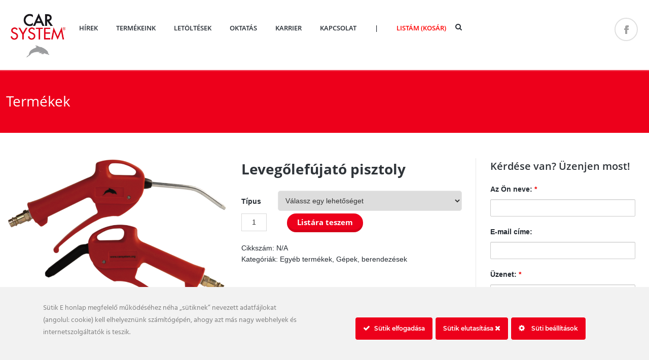

--- FILE ---
content_type: text/html; charset=UTF-8
request_url: https://carsystem.hu/termek/levegolefujato-pisztoly/
body_size: 23231
content:
<!doctype html>
<!--[if IE 8]>
<html lang="hu"  class="lang-hu_HU  ie ie8">
<![endif]-->
<!--[if !(IE 7) | !(IE 8)]><!-->
<html lang="hu" class="lang-hu_HU ">
<!--<![endif]-->
<head>
	<meta charset="UTF-8" />
	<meta name="viewport" content="width=device-width" />
	<link rel="profile" href="http://gmpg.org/xfn/11" />
	<link rel="pingback" href="https://carsystem.hu/xmlrpc.php" />

		<link href="https://carsystem.hu/wp-content/uploads/2021/08/carsys-logo-negyzet_64x64.png" rel="icon" type="image/x-icon" />

		<title>Levegőlefújató pisztoly &#x2d; [carsystem.hu] [carsystem.hu]</title>

	

	

	
<!-- The SEO Framework by Sybre Waaijer -->
<meta name="robots" content="max-snippet:-1,max-image-preview:standard,max-video-preview:-1" />
<meta name="description" content="Jellemzők Alkalmaz&aacute;si ter&uuml;let Előny&ouml;k&#8230;" />
<meta property="og:image" content="https://carsystem.hu/wp-content/uploads/2023/03/145270-273-cs-ausblaspistole-gruppe.png" />
<meta property="og:image:width" content="1000" />
<meta property="og:image:height" content="727" />
<meta property="og:locale" content="hu_HU" />
<meta property="og:type" content="product" />
<meta property="og:title" content="Levegőlefújató pisztoly" />
<meta property="og:description" content="Jellemzők Alkalmaz&aacute;si ter&uuml;let Előny&ouml;k&#8230;" />
<meta property="og:url" content="https://carsystem.hu/termek/levegolefujato-pisztoly/" />
<meta property="og:site_name" content="[carsystem.hu]" />
<meta name="twitter:card" content="summary_large_image" />
<meta name="twitter:title" content="Levegőlefújató pisztoly" />
<meta name="twitter:description" content="Jellemzők Alkalmaz&aacute;si ter&uuml;let Előny&ouml;k&#8230;" />
<meta name="twitter:image" content="https://carsystem.hu/wp-content/uploads/2023/03/145270-273-cs-ausblaspistole-gruppe.png" />
<meta name="twitter:image:width" content="1000" />
<meta name="twitter:image:height" content="727" />
<link rel="canonical" href="https://carsystem.hu/termek/levegolefujato-pisztoly/" />
<!-- / The SEO Framework by Sybre Waaijer | 6.98ms meta | 20.09ms boot -->

      <script>
    window.dataLayer = window.dataLayer || [];
    function gtag() {
      dataLayer.push(arguments);
    }
    if(localStorage.getItem('consentMode') === null) {
      gtag("consent", "default", {
        ad_personalization: "denied",
        ad_storage: "denied",
        ad_user_data: "denied",
        analytics_storage: "denied",
        functionality_storage: "denied",
        personalization_storage: "denied",
        security_storage: "granted"        
      });
    } else {
      gtag('consent', 'default', JSON.parse(localStorage.getItem('consentMode')));
    }  
  </script>
  <!-- Google tag (gtag.js) -->
  <script async src="https://www.googletagmanager.com/gtag/js?id=G-0Q15XSKHHH"></script>
  <script>
    window.dataLayer = window.dataLayer || [];
    function gtag(){dataLayer.push(arguments);}
    gtag('js', new Date());

    gtag('config', 'G-0Q15XSKHHH');
  </script>      <script>
    window.dataLayer = window.dataLayer || [];
    function gtag() {
      dataLayer.push(arguments);
    }
    if(localStorage.getItem('consentMode') === null) {
      gtag("consent", "default", {
        ad_personalization: "denied",
        ad_storage: "denied",
        ad_user_data: "denied",
        analytics_storage: "denied",
        functionality_storage: "denied",
        personalization_storage: "denied",
        security_storage: "granted"        
      });
    } else {
      gtag('consent', 'default', JSON.parse(localStorage.getItem('consentMode')));
    }  
  </script>
    <!-- Google Tag Manager -->
    <script>(function(w,d,s,l,i){w[l]=w[l]||[];w[l].push({'gtm.start':
    new Date().getTime(),event:'gtm.js'});var f=d.getElementsByTagName(s)[0],
    j=d.createElement(s),dl=l!='dataLayer'?'&l='+l:'';j.async=true;j.src=
    'https://www.googletagmanager.com/gtm.js?id='+i+dl;f.parentNode.insertBefore(j,f);
    })(window,document,'script','dataLayer','GTM-M6XCTFK');</script>
    <!-- End Google Tag Manager --><link rel='dns-prefetch' href='//s.w.org' />
<link rel="alternate" type="application/rss+xml" title=" [carsystem.hu] &raquo; hírcsatorna" href="https://carsystem.hu/feed/" />
<link rel="alternate" type="application/rss+xml" title=" [carsystem.hu] &raquo; hozzászólás hírcsatorna" href="https://carsystem.hu/comments/feed/" />
		<!-- This site uses the Google Analytics by ExactMetrics plugin v7.10.1 - Using Analytics tracking - https://www.exactmetrics.com/ -->
							<script
				src="//www.googletagmanager.com/gtag/js?id=UA-190373083-10"  data-cfasync="false" data-wpfc-render="false" type="text/javascript" async></script>
			<script data-cfasync="false" data-wpfc-render="false" type="text/javascript">
				var em_version = '7.10.1';
				var em_track_user = true;
				var em_no_track_reason = '';
				
								var disableStrs = [
															'ga-disable-UA-190373083-10',
									];

				/* Function to detect opted out users */
				function __gtagTrackerIsOptedOut() {
					for (var index = 0; index < disableStrs.length; index++) {
						if (document.cookie.indexOf(disableStrs[index] + '=true') > -1) {
							return true;
						}
					}

					return false;
				}

				/* Disable tracking if the opt-out cookie exists. */
				if (__gtagTrackerIsOptedOut()) {
					for (var index = 0; index < disableStrs.length; index++) {
						window[disableStrs[index]] = true;
					}
				}

				/* Opt-out function */
				function __gtagTrackerOptout() {
					for (var index = 0; index < disableStrs.length; index++) {
						document.cookie = disableStrs[index] + '=true; expires=Thu, 31 Dec 2099 23:59:59 UTC; path=/';
						window[disableStrs[index]] = true;
					}
				}

				if ('undefined' === typeof gaOptout) {
					function gaOptout() {
						__gtagTrackerOptout();
					}
				}
								window.dataLayer = window.dataLayer || [];

				window.ExactMetricsDualTracker = {
					helpers: {},
					trackers: {},
				};
				if (em_track_user) {
					function __gtagDataLayer() {
						dataLayer.push(arguments);
					}

					function __gtagTracker(type, name, parameters) {
						if (!parameters) {
							parameters = {};
						}

						if (parameters.send_to) {
							__gtagDataLayer.apply(null, arguments);
							return;
						}

						if (type === 'event') {
							
														parameters.send_to = exactmetrics_frontend.ua;
							__gtagDataLayer(type, name, parameters);
													} else {
							__gtagDataLayer.apply(null, arguments);
						}
					}

					__gtagTracker('js', new Date());
					__gtagTracker('set', {
						'developer_id.dNDMyYj': true,
											});
															__gtagTracker('config', 'UA-190373083-10', {"forceSSL":"true","link_attribution":"true"} );
										window.gtag = __gtagTracker;										(function () {
						/* https://developers.google.com/analytics/devguides/collection/analyticsjs/ */
						/* ga and __gaTracker compatibility shim. */
						var noopfn = function () {
							return null;
						};
						var newtracker = function () {
							return new Tracker();
						};
						var Tracker = function () {
							return null;
						};
						var p = Tracker.prototype;
						p.get = noopfn;
						p.set = noopfn;
						p.send = function () {
							var args = Array.prototype.slice.call(arguments);
							args.unshift('send');
							__gaTracker.apply(null, args);
						};
						var __gaTracker = function () {
							var len = arguments.length;
							if (len === 0) {
								return;
							}
							var f = arguments[len - 1];
							if (typeof f !== 'object' || f === null || typeof f.hitCallback !== 'function') {
								if ('send' === arguments[0]) {
									var hitConverted, hitObject = false, action;
									if ('event' === arguments[1]) {
										if ('undefined' !== typeof arguments[3]) {
											hitObject = {
												'eventAction': arguments[3],
												'eventCategory': arguments[2],
												'eventLabel': arguments[4],
												'value': arguments[5] ? arguments[5] : 1,
											}
										}
									}
									if ('pageview' === arguments[1]) {
										if ('undefined' !== typeof arguments[2]) {
											hitObject = {
												'eventAction': 'page_view',
												'page_path': arguments[2],
											}
										}
									}
									if (typeof arguments[2] === 'object') {
										hitObject = arguments[2];
									}
									if (typeof arguments[5] === 'object') {
										Object.assign(hitObject, arguments[5]);
									}
									if ('undefined' !== typeof arguments[1].hitType) {
										hitObject = arguments[1];
										if ('pageview' === hitObject.hitType) {
											hitObject.eventAction = 'page_view';
										}
									}
									if (hitObject) {
										action = 'timing' === arguments[1].hitType ? 'timing_complete' : hitObject.eventAction;
										hitConverted = mapArgs(hitObject);
										__gtagTracker('event', action, hitConverted);
									}
								}
								return;
							}

							function mapArgs(args) {
								var arg, hit = {};
								var gaMap = {
									'eventCategory': 'event_category',
									'eventAction': 'event_action',
									'eventLabel': 'event_label',
									'eventValue': 'event_value',
									'nonInteraction': 'non_interaction',
									'timingCategory': 'event_category',
									'timingVar': 'name',
									'timingValue': 'value',
									'timingLabel': 'event_label',
									'page': 'page_path',
									'location': 'page_location',
									'title': 'page_title',
								};
								for (arg in args) {
																		if (!(!args.hasOwnProperty(arg) || !gaMap.hasOwnProperty(arg))) {
										hit[gaMap[arg]] = args[arg];
									} else {
										hit[arg] = args[arg];
									}
								}
								return hit;
							}

							try {
								f.hitCallback();
							} catch (ex) {
							}
						};
						__gaTracker.create = newtracker;
						__gaTracker.getByName = newtracker;
						__gaTracker.getAll = function () {
							return [];
						};
						__gaTracker.remove = noopfn;
						__gaTracker.loaded = true;
						window['__gaTracker'] = __gaTracker;
					})();
									} else {
										console.log("");
					(function () {
						function __gtagTracker() {
							return null;
						}

						window['__gtagTracker'] = __gtagTracker;
						window['gtag'] = __gtagTracker;
					})();
									}
			</script>
				<!-- / Google Analytics by ExactMetrics -->
		<script type="text/javascript">
window._wpemojiSettings = {"baseUrl":"https:\/\/s.w.org\/images\/core\/emoji\/14.0.0\/72x72\/","ext":".png","svgUrl":"https:\/\/s.w.org\/images\/core\/emoji\/14.0.0\/svg\/","svgExt":".svg","source":{"concatemoji":"https:\/\/carsystem.hu\/wp-includes\/js\/wp-emoji-release.min.js?ver=5694aadcb423738dd081370f806979d9"}};
/*! This file is auto-generated */
!function(e,a,t){var n,r,o,i=a.createElement("canvas"),p=i.getContext&&i.getContext("2d");function s(e,t){var a=String.fromCharCode,e=(p.clearRect(0,0,i.width,i.height),p.fillText(a.apply(this,e),0,0),i.toDataURL());return p.clearRect(0,0,i.width,i.height),p.fillText(a.apply(this,t),0,0),e===i.toDataURL()}function c(e){var t=a.createElement("script");t.src=e,t.defer=t.type="text/javascript",a.getElementsByTagName("head")[0].appendChild(t)}for(o=Array("flag","emoji"),t.supports={everything:!0,everythingExceptFlag:!0},r=0;r<o.length;r++)t.supports[o[r]]=function(e){if(!p||!p.fillText)return!1;switch(p.textBaseline="top",p.font="600 32px Arial",e){case"flag":return s([127987,65039,8205,9895,65039],[127987,65039,8203,9895,65039])?!1:!s([55356,56826,55356,56819],[55356,56826,8203,55356,56819])&&!s([55356,57332,56128,56423,56128,56418,56128,56421,56128,56430,56128,56423,56128,56447],[55356,57332,8203,56128,56423,8203,56128,56418,8203,56128,56421,8203,56128,56430,8203,56128,56423,8203,56128,56447]);case"emoji":return!s([129777,127995,8205,129778,127999],[129777,127995,8203,129778,127999])}return!1}(o[r]),t.supports.everything=t.supports.everything&&t.supports[o[r]],"flag"!==o[r]&&(t.supports.everythingExceptFlag=t.supports.everythingExceptFlag&&t.supports[o[r]]);t.supports.everythingExceptFlag=t.supports.everythingExceptFlag&&!t.supports.flag,t.DOMReady=!1,t.readyCallback=function(){t.DOMReady=!0},t.supports.everything||(n=function(){t.readyCallback()},a.addEventListener?(a.addEventListener("DOMContentLoaded",n,!1),e.addEventListener("load",n,!1)):(e.attachEvent("onload",n),a.attachEvent("onreadystatechange",function(){"complete"===a.readyState&&t.readyCallback()})),(e=t.source||{}).concatemoji?c(e.concatemoji):e.wpemoji&&e.twemoji&&(c(e.twemoji),c(e.wpemoji)))}(window,document,window._wpemojiSettings);
</script>
<style type="text/css">
img.wp-smiley,
img.emoji {
	display: inline !important;
	border: none !important;
	box-shadow: none !important;
	height: 1em !important;
	width: 1em !important;
	margin: 0 0.07em !important;
	vertical-align: -0.1em !important;
	background: none !important;
	padding: 0 !important;
}
</style>
	<link rel='stylesheet' id='berocket_mm_quantity_style-css'  href='https://carsystem.hu/wp-content/plugins/minmax-quantity-for-woocommerce/css/shop.css?ver=1.3.2.5' type='text/css' media='all' />
<link rel='stylesheet' id='ct-ultimate-gdpr-cookie-popup-css'  href='https://carsystem.hu/wp-content/plugins/ct-ultimate-gdpr/assets/css/cookie-popup.min.css?ver=5694aadcb423738dd081370f806979d9' type='text/css' media='all' />
<style id='ct-ultimate-gdpr-cookie-popup-inline-css' type='text/css'>
.close-modal-icon {
padding-right: 5px;
}
</style>
<link rel='stylesheet' id='ct-ultimate-gdpr-custom-fonts-css'  href='https://carsystem.hu/wp-content/plugins/ct-ultimate-gdpr/assets/css/fonts/fonts.css?ver=5694aadcb423738dd081370f806979d9' type='text/css' media='all' />
<link rel='stylesheet' id='dashicons-css'  href='https://carsystem.hu/wp-includes/css/dashicons.min.css?ver=5694aadcb423738dd081370f806979d9' type='text/css' media='all' />
<link rel='stylesheet' id='wp-block-library-css'  href='https://carsystem.hu/wp-includes/css/dist/block-library/style.min.css?ver=5694aadcb423738dd081370f806979d9' type='text/css' media='all' />
<link rel='stylesheet' id='wc-blocks-vendors-style-css'  href='https://carsystem.hu/wp-content/plugins/woocommerce/packages/woocommerce-blocks/build/wc-blocks-vendors-style.css?ver=8.5.1' type='text/css' media='all' />
<link rel='stylesheet' id='wc-blocks-style-css'  href='https://carsystem.hu/wp-content/plugins/woocommerce/packages/woocommerce-blocks/build/wc-blocks-style.css?ver=8.5.1' type='text/css' media='all' />
<style id='global-styles-inline-css' type='text/css'>
body{--wp--preset--color--black: #000000;--wp--preset--color--cyan-bluish-gray: #abb8c3;--wp--preset--color--white: #ffffff;--wp--preset--color--pale-pink: #f78da7;--wp--preset--color--vivid-red: #cf2e2e;--wp--preset--color--luminous-vivid-orange: #ff6900;--wp--preset--color--luminous-vivid-amber: #fcb900;--wp--preset--color--light-green-cyan: #7bdcb5;--wp--preset--color--vivid-green-cyan: #00d084;--wp--preset--color--pale-cyan-blue: #8ed1fc;--wp--preset--color--vivid-cyan-blue: #0693e3;--wp--preset--color--vivid-purple: #9b51e0;--wp--preset--gradient--vivid-cyan-blue-to-vivid-purple: linear-gradient(135deg,rgba(6,147,227,1) 0%,rgb(155,81,224) 100%);--wp--preset--gradient--light-green-cyan-to-vivid-green-cyan: linear-gradient(135deg,rgb(122,220,180) 0%,rgb(0,208,130) 100%);--wp--preset--gradient--luminous-vivid-amber-to-luminous-vivid-orange: linear-gradient(135deg,rgba(252,185,0,1) 0%,rgba(255,105,0,1) 100%);--wp--preset--gradient--luminous-vivid-orange-to-vivid-red: linear-gradient(135deg,rgba(255,105,0,1) 0%,rgb(207,46,46) 100%);--wp--preset--gradient--very-light-gray-to-cyan-bluish-gray: linear-gradient(135deg,rgb(238,238,238) 0%,rgb(169,184,195) 100%);--wp--preset--gradient--cool-to-warm-spectrum: linear-gradient(135deg,rgb(74,234,220) 0%,rgb(151,120,209) 20%,rgb(207,42,186) 40%,rgb(238,44,130) 60%,rgb(251,105,98) 80%,rgb(254,248,76) 100%);--wp--preset--gradient--blush-light-purple: linear-gradient(135deg,rgb(255,206,236) 0%,rgb(152,150,240) 100%);--wp--preset--gradient--blush-bordeaux: linear-gradient(135deg,rgb(254,205,165) 0%,rgb(254,45,45) 50%,rgb(107,0,62) 100%);--wp--preset--gradient--luminous-dusk: linear-gradient(135deg,rgb(255,203,112) 0%,rgb(199,81,192) 50%,rgb(65,88,208) 100%);--wp--preset--gradient--pale-ocean: linear-gradient(135deg,rgb(255,245,203) 0%,rgb(182,227,212) 50%,rgb(51,167,181) 100%);--wp--preset--gradient--electric-grass: linear-gradient(135deg,rgb(202,248,128) 0%,rgb(113,206,126) 100%);--wp--preset--gradient--midnight: linear-gradient(135deg,rgb(2,3,129) 0%,rgb(40,116,252) 100%);--wp--preset--duotone--dark-grayscale: url('#wp-duotone-dark-grayscale');--wp--preset--duotone--grayscale: url('#wp-duotone-grayscale');--wp--preset--duotone--purple-yellow: url('#wp-duotone-purple-yellow');--wp--preset--duotone--blue-red: url('#wp-duotone-blue-red');--wp--preset--duotone--midnight: url('#wp-duotone-midnight');--wp--preset--duotone--magenta-yellow: url('#wp-duotone-magenta-yellow');--wp--preset--duotone--purple-green: url('#wp-duotone-purple-green');--wp--preset--duotone--blue-orange: url('#wp-duotone-blue-orange');--wp--preset--font-size--small: 13px;--wp--preset--font-size--medium: 20px;--wp--preset--font-size--large: 36px;--wp--preset--font-size--x-large: 42px;}.has-black-color{color: var(--wp--preset--color--black) !important;}.has-cyan-bluish-gray-color{color: var(--wp--preset--color--cyan-bluish-gray) !important;}.has-white-color{color: var(--wp--preset--color--white) !important;}.has-pale-pink-color{color: var(--wp--preset--color--pale-pink) !important;}.has-vivid-red-color{color: var(--wp--preset--color--vivid-red) !important;}.has-luminous-vivid-orange-color{color: var(--wp--preset--color--luminous-vivid-orange) !important;}.has-luminous-vivid-amber-color{color: var(--wp--preset--color--luminous-vivid-amber) !important;}.has-light-green-cyan-color{color: var(--wp--preset--color--light-green-cyan) !important;}.has-vivid-green-cyan-color{color: var(--wp--preset--color--vivid-green-cyan) !important;}.has-pale-cyan-blue-color{color: var(--wp--preset--color--pale-cyan-blue) !important;}.has-vivid-cyan-blue-color{color: var(--wp--preset--color--vivid-cyan-blue) !important;}.has-vivid-purple-color{color: var(--wp--preset--color--vivid-purple) !important;}.has-black-background-color{background-color: var(--wp--preset--color--black) !important;}.has-cyan-bluish-gray-background-color{background-color: var(--wp--preset--color--cyan-bluish-gray) !important;}.has-white-background-color{background-color: var(--wp--preset--color--white) !important;}.has-pale-pink-background-color{background-color: var(--wp--preset--color--pale-pink) !important;}.has-vivid-red-background-color{background-color: var(--wp--preset--color--vivid-red) !important;}.has-luminous-vivid-orange-background-color{background-color: var(--wp--preset--color--luminous-vivid-orange) !important;}.has-luminous-vivid-amber-background-color{background-color: var(--wp--preset--color--luminous-vivid-amber) !important;}.has-light-green-cyan-background-color{background-color: var(--wp--preset--color--light-green-cyan) !important;}.has-vivid-green-cyan-background-color{background-color: var(--wp--preset--color--vivid-green-cyan) !important;}.has-pale-cyan-blue-background-color{background-color: var(--wp--preset--color--pale-cyan-blue) !important;}.has-vivid-cyan-blue-background-color{background-color: var(--wp--preset--color--vivid-cyan-blue) !important;}.has-vivid-purple-background-color{background-color: var(--wp--preset--color--vivid-purple) !important;}.has-black-border-color{border-color: var(--wp--preset--color--black) !important;}.has-cyan-bluish-gray-border-color{border-color: var(--wp--preset--color--cyan-bluish-gray) !important;}.has-white-border-color{border-color: var(--wp--preset--color--white) !important;}.has-pale-pink-border-color{border-color: var(--wp--preset--color--pale-pink) !important;}.has-vivid-red-border-color{border-color: var(--wp--preset--color--vivid-red) !important;}.has-luminous-vivid-orange-border-color{border-color: var(--wp--preset--color--luminous-vivid-orange) !important;}.has-luminous-vivid-amber-border-color{border-color: var(--wp--preset--color--luminous-vivid-amber) !important;}.has-light-green-cyan-border-color{border-color: var(--wp--preset--color--light-green-cyan) !important;}.has-vivid-green-cyan-border-color{border-color: var(--wp--preset--color--vivid-green-cyan) !important;}.has-pale-cyan-blue-border-color{border-color: var(--wp--preset--color--pale-cyan-blue) !important;}.has-vivid-cyan-blue-border-color{border-color: var(--wp--preset--color--vivid-cyan-blue) !important;}.has-vivid-purple-border-color{border-color: var(--wp--preset--color--vivid-purple) !important;}.has-vivid-cyan-blue-to-vivid-purple-gradient-background{background: var(--wp--preset--gradient--vivid-cyan-blue-to-vivid-purple) !important;}.has-light-green-cyan-to-vivid-green-cyan-gradient-background{background: var(--wp--preset--gradient--light-green-cyan-to-vivid-green-cyan) !important;}.has-luminous-vivid-amber-to-luminous-vivid-orange-gradient-background{background: var(--wp--preset--gradient--luminous-vivid-amber-to-luminous-vivid-orange) !important;}.has-luminous-vivid-orange-to-vivid-red-gradient-background{background: var(--wp--preset--gradient--luminous-vivid-orange-to-vivid-red) !important;}.has-very-light-gray-to-cyan-bluish-gray-gradient-background{background: var(--wp--preset--gradient--very-light-gray-to-cyan-bluish-gray) !important;}.has-cool-to-warm-spectrum-gradient-background{background: var(--wp--preset--gradient--cool-to-warm-spectrum) !important;}.has-blush-light-purple-gradient-background{background: var(--wp--preset--gradient--blush-light-purple) !important;}.has-blush-bordeaux-gradient-background{background: var(--wp--preset--gradient--blush-bordeaux) !important;}.has-luminous-dusk-gradient-background{background: var(--wp--preset--gradient--luminous-dusk) !important;}.has-pale-ocean-gradient-background{background: var(--wp--preset--gradient--pale-ocean) !important;}.has-electric-grass-gradient-background{background: var(--wp--preset--gradient--electric-grass) !important;}.has-midnight-gradient-background{background: var(--wp--preset--gradient--midnight) !important;}.has-small-font-size{font-size: var(--wp--preset--font-size--small) !important;}.has-medium-font-size{font-size: var(--wp--preset--font-size--medium) !important;}.has-large-font-size{font-size: var(--wp--preset--font-size--large) !important;}.has-x-large-font-size{font-size: var(--wp--preset--font-size--x-large) !important;}
</style>
<link rel='stylesheet' id='ct-ultimate-gdpr-css'  href='https://carsystem.hu/wp-content/plugins/ct-ultimate-gdpr/assets/css/style.min.css?ver=5.3.5' type='text/css' media='all' />
<link rel='stylesheet' id='ct-ultimate-gdpr-font-awesome-css'  href='https://carsystem.hu/wp-content/plugins/ct-ultimate-gdpr/assets/css/fonts/font-awesome/css/font-awesome.min.css?ver=5694aadcb423738dd081370f806979d9' type='text/css' media='all' />
<link rel='stylesheet' id='rs-plugin-settings-css'  href='https://carsystem.hu/wp-content/plugins/revslider/public/assets/css/rs6.css?ver=6.3.6' type='text/css' media='all' />
<style id='rs-plugin-settings-inline-css' type='text/css'>
#rs-demo-id {}
</style>
<link rel='stylesheet' id='uaf_client_css-css'  href='https://carsystem.hu/wp-content/uploads/useanyfont/uaf.css?ver=1670241145' type='text/css' media='all' />
<style id='woocommerce-inline-inline-css' type='text/css'>
.woocommerce form .form-row .required { visibility: visible; }
</style>
<link rel='stylesheet' id='aws-style-css'  href='https://carsystem.hu/wp-content/plugins/advanced-woo-search/assets/css/common.min.css?ver=2.71' type='text/css' media='all' />
<link rel='stylesheet' id='ivory-search-styles-css'  href='https://carsystem.hu/wp-content/plugins/add-search-to-menu/public/css/ivory-search.min.css?ver=5.4.10' type='text/css' media='all' />
<link rel='stylesheet' id='jquery-colorbox-css'  href='https://carsystem.hu/wp-content/themes/anchor/ait-theme/assets/colorbox/colorbox.min.css?ver=1.4.27' type='text/css' media='all' />
<link rel='stylesheet' id='element-placeholder-css'  href='https://carsystem.hu/wp-content/themes/anchor/ait-theme/assets/ait/element-placeholder.css?ver=2.0.7.1628759096' type='text/css' media='all' />
<link rel='stylesheet' id='jquery-selectbox-css'  href='https://carsystem.hu/wp-content/themes/anchor/design/css/libs/jquery.selectbox.css?ver=5694aadcb423738dd081370f806979d9' type='text/css' media='all' />
<link rel='stylesheet' id='font-awesome-css'  href='https://carsystem.hu/wp-content/themes/anchor/design/css/libs/font-awesome.css?ver=5694aadcb423738dd081370f806979d9' type='text/css' media='all' />
<link rel='stylesheet' id='jquery-ui-css-css'  href='https://carsystem.hu/wp-content/themes/anchor/ait-theme/assets/jquery-ui-css/jquery-ui.css?ver=1.8.24' type='text/css' media='all' />
<link rel='stylesheet' id='chld_thm_cfg_parent-css'  href='https://carsystem.hu/wp-content/themes/anchor/style.css?ver=5694aadcb423738dd081370f806979d9' type='text/css' media='all' />
<link rel='stylesheet' id='chld_thm_cfg_child-css'  href='https://carsystem.hu/wp-content/themes/anchor-child/style.css?ver=5694aadcb423738dd081370f806979d9' type='text/css' media='all' />
<link rel='stylesheet' id='ct-ultimate-gdpr-jquery-ui-css'  href='https://carsystem.hu/wp-content/plugins/ct-ultimate-gdpr/assets/css/jquery-ui.min.css?ver=5694aadcb423738dd081370f806979d9' type='text/css' media='all' />
<link rel='stylesheet' id='ait-theme-main-base-style-css'  href='https://carsystem.hu/wp-content/uploads/cache/anchor-child/base-2.0.7.1628759096.css?ver=1685435716' type='text/css' media='all' />
<link rel='stylesheet' id='ait-theme-main-style-css'  href='https://carsystem.hu/wp-content/uploads/cache/anchor-child/style-2.0.7.1628759096.css?ver=1685435717' type='text/css' media='all' />
<style id='ait-theme-main-style-inline-css' type='text/css'>
#elm-content-5-main{background-repeat:repeat;background-attachment:scroll;background-position:top center;margin-top:px;padding-top:px;padding-bottom:px;margin-bottom:px;}.elements-sidebar-wrap #elm-content-5-main{margin-top:px;padding-top:px;padding-bottom:px;margin-bottom:px;}.elm-content-5{clear:both;}
</style>
<link rel='stylesheet' id='ait-preloading-effects-css'  href='https://carsystem.hu/wp-content/uploads/cache/anchor-child/preloading-2.0.7.1628759096.css?ver=1685435717' type='text/css' media='all' />
<link rel='stylesheet' id='ait-typography-style-css'  href='https://carsystem.hu/wp-content/uploads/cache/anchor-child/typography-2.0.7.1628759096-hu_HU.css?ver=1685435717' type='text/css' media='all' />
<script type='text/javascript' src='https://carsystem.hu/wp-includes/js/jquery/jquery.min.js?ver=3.6.0' id='jquery-core-js'></script>
<script type='text/javascript' src='https://carsystem.hu/wp-includes/js/jquery/jquery-migrate.min.js?ver=3.3.2' id='jquery-migrate-js'></script>
<script type='text/javascript' src='https://carsystem.hu/wp-content/plugins/ct-ultimate-gdpr/assets/js/consent-mode.js?ver=5.3.5' id='ct-ultimate-gdpr-cookie-consent-mode-js'></script>
<script type='text/javascript' src='https://carsystem.hu/wp-content/plugins/google-analytics-dashboard-for-wp/assets/js/frontend-gtag.min.js?ver=7.10.1' id='exactmetrics-frontend-script-js'></script>
<script data-cfasync="false" data-wpfc-render="false" type="text/javascript" id='exactmetrics-frontend-script-js-extra'>/* <![CDATA[ */
var exactmetrics_frontend = {"js_events_tracking":"true","download_extensions":"doc,pdf,ppt,zip,xls,docx,pptx,xlsx","inbound_paths":"[{\"path\":\"\\\/go\\\/\",\"label\":\"affiliate\"},{\"path\":\"\\\/recommend\\\/\",\"label\":\"affiliate\"}]","home_url":"https:\/\/carsystem.hu","hash_tracking":"false","ua":"UA-190373083-10","v4_id":""};/* ]]> */
</script>
<script type='text/javascript' src='https://carsystem.hu/wp-content/plugins/minmax-quantity-for-woocommerce/js/frontend.js?ver=5694aadcb423738dd081370f806979d9' id='berocket-front-cart-js-js'></script>
<script type='text/javascript' src='https://carsystem.hu/wp-content/plugins/revslider/public/assets/js/rbtools.min.js?ver=6.3.6' id='tp-tools-js'></script>
<script type='text/javascript' src='https://carsystem.hu/wp-content/plugins/revslider/public/assets/js/rs6.min.js?ver=6.3.6' id='revmin-js'></script>
<script type='text/javascript' src='https://carsystem.hu/wp-content/plugins/woocommerce/assets/js/jquery-blockui/jquery.blockUI.min.js?ver=2.7.0-wc.7.0.0' id='jquery-blockui-js'></script>
<script type='text/javascript' id='wc-add-to-cart-js-extra'>
/* <![CDATA[ */
var wc_add_to_cart_params = {"ajax_url":"\/wp-admin\/admin-ajax.php","wc_ajax_url":"\/?wc-ajax=%%endpoint%%","i18n_view_cart":"List\u00e1m","cart_url":"https:\/\/carsystem.hu\/listam\/","is_cart":"","cart_redirect_after_add":"no"};
/* ]]> */
</script>
<script type='text/javascript' src='https://carsystem.hu/wp-content/plugins/woocommerce/assets/js/frontend/add-to-cart.min.js?ver=7.0.0' id='wc-add-to-cart-js'></script>
<script type='text/javascript' src='https://carsystem.hu/wp-content/plugins/js_composer/assets/js/vendors/woocommerce-add-to-cart.js?ver=6.6.0' id='vc_woocommerce-add-to-cart-js-js'></script>
<script type='text/javascript' id='ct-ultimate-gdpr-cookie-list-js-extra'>
/* <![CDATA[ */
var ct_ultimate_gdpr_cookie_list = {"list":[{"cookie_name":"WPCP_UUID","cookie_type_label":"Alapvet\u0151","first_or_third_party":"Harmadik f\u00e9l","can_be_blocked":"1","session_or_persistent":"Folyamatos","expiry_time":"1724158095","purpose":""},{"cookie_name":"VISITOR_PRIVACY_METADATA","cookie_type_label":"Alapvet\u0151","first_or_third_party":"Harmadik f\u00e9l","can_be_blocked":"","session_or_persistent":"Folyamatos","expiry_time":"1739105262.7381","purpose":""},{"cookie_name":"APISID, CONSENT, GPS, HSID, LOGIN_INFO, PREF, SAPISID, SID, SSID, VISITOR_INFO1_LIVE, YSC","cookie_type_label":"Funkcionalit\u00e1s","first_or_third_party":"Harmadik f\u00e9l","can_be_blocked":"1","session_or_persistent":"Folyamatos","expiry_time":"","purpose":""},{"cookie_name":"wordpress_logged_in_73712a6e0e3c0b5906f49fd7d1957ab4","cookie_type_label":"Alapvet\u0151","first_or_third_party":"Harmadik f\u00e9l","can_be_blocked":"1","session_or_persistent":"Szakaszos","expiry_time":"","purpose":""},{"cookie_name":"wordpress_sec_73712a6e0e3c0b5906f49fd7d1957ab4","cookie_type_label":"Alapvet\u0151","first_or_third_party":"Harmadik f\u00e9l","can_be_blocked":"1","session_or_persistent":"Szakaszos","expiry_time":"","purpose":""},{"cookie_name":"woocommerce_*, wp_woocommerce_*, wc_cart_hash_*, wc_fragments_*","cookie_type_label":"Alapvet\u0151","first_or_third_party":"Harmadik f\u00e9l","can_be_blocked":"1","session_or_persistent":"Folyamatos","expiry_time":"","purpose":""}]};
/* ]]> */
</script>
<script type='text/javascript' src='https://carsystem.hu/wp-content/plugins/ct-ultimate-gdpr/assets/js/cookie-list.js?ver=5.3.5' id='ct-ultimate-gdpr-cookie-list-js'></script>
<script type='text/javascript' src='https://carsystem.hu/wp-content/plugins/ct-ultimate-gdpr/assets/js/shortcode-block-cookie.js?ver=5.3.5' id='ct-ultimate-gdpr-shortcode-block-cookie-js'></script>
<link rel="https://api.w.org/" href="https://carsystem.hu/wp-json/" /><link rel="alternate" type="application/json" href="https://carsystem.hu/wp-json/wp/v2/product/1628" /><link rel="EditURI" type="application/rsd+xml" title="RSD" href="https://carsystem.hu/xmlrpc.php?rsd" />
<link rel="wlwmanifest" type="application/wlwmanifest+xml" href="https://carsystem.hu/wp-includes/wlwmanifest.xml" /> 
<link rel="alternate" type="application/json+oembed" href="https://carsystem.hu/wp-json/oembed/1.0/embed?url=https%3A%2F%2Fcarsystem.hu%2Ftermek%2Flevegolefujato-pisztoly%2F" />
<link rel="alternate" type="text/xml+oembed" href="https://carsystem.hu/wp-json/oembed/1.0/embed?url=https%3A%2F%2Fcarsystem.hu%2Ftermek%2Flevegolefujato-pisztoly%2F&#038;format=xml" />
<!-- start Simple Custom CSS and JS -->
<!-- Add HTML code to the header or the footer.

For example, you can use the following code for loading the jQuery library from Google CDN:
<script src="https://ajax.googleapis.com/ajax/libs/jquery/3.6.0/jquery.min.js"></script>

or the following one for loading the Bootstrap library from jsDelivr:
<link href="https://cdn.jsdelivr.net/npm/bootstrap@5.1.3/dist/css/bootstrap.min.css" rel="stylesheet" integrity="sha384-1BmE4kWBq78iYhFldvKuhfTAU6auU8tT94WrHftjDbrCEXSU1oBoqyl2QvZ6jIW3" crossorigin="anonymous">

-- End of the comment --> 
<script type='text/javascript' src='/wp-content/themes/anchor-child/mycustom.js'></script>

<!-- end Simple Custom CSS and JS -->
<!-- Google Tag Manager -->
<script>(function(w,d,s,l,i){w[l]=w[l]||[];w[l].push({'gtm.start':
new Date().getTime(),event:'gtm.js'});var f=d.getElementsByTagName(s)[0],
j=d.createElement(s),dl=l!='dataLayer'?'&l='+l:'';j.async=true;j.src=
'https://www.googletagmanager.com/gtm.js?id='+i+dl;f.parentNode.insertBefore(j,f);
})(window,document,'script','dataLayer','GTM-M6XCTFK');</script>
<!-- End Google Tag Manager --><style></style>	<noscript><style>.woocommerce-product-gallery{ opacity: 1 !important; }</style></noscript>
			<script type="text/javascript">
			var AitSettings = {"home":{"url":"https:\/\/carsystem.hu"},"ajax":{"url":"https:\/\/carsystem.hu\/wp-admin\/admin-ajax.php","actions":[]},"paths":{"theme":"https:\/\/carsystem.hu\/wp-content\/themes\/anchor-child","css":"https:\/\/carsystem.hu\/wp-content\/themes\/anchor\/design\/css","js":"https:\/\/carsystem.hu\/wp-content\/themes\/anchor\/design\/js","img":"https:\/\/carsystem.hu\/wp-content\/themes\/anchor\/design\/img"},"l10n":{"datetimes":{"dateFormat":"MM d, yy","startOfWeek":"1"}}}		</script>
		<meta name="generator" content="Powered by WPBakery Page Builder - drag and drop page builder for WordPress."/>
<meta name="generator" content="Powered by Slider Revolution 6.3.6 - responsive, Mobile-Friendly Slider Plugin for WordPress with comfortable drag and drop interface." />
<script type="text/javascript">function setREVStartSize(e){
			//window.requestAnimationFrame(function() {				 
				window.RSIW = window.RSIW===undefined ? window.innerWidth : window.RSIW;	
				window.RSIH = window.RSIH===undefined ? window.innerHeight : window.RSIH;	
				try {								
					var pw = document.getElementById(e.c).parentNode.offsetWidth,
						newh;
					pw = pw===0 || isNaN(pw) ? window.RSIW : pw;
					e.tabw = e.tabw===undefined ? 0 : parseInt(e.tabw);
					e.thumbw = e.thumbw===undefined ? 0 : parseInt(e.thumbw);
					e.tabh = e.tabh===undefined ? 0 : parseInt(e.tabh);
					e.thumbh = e.thumbh===undefined ? 0 : parseInt(e.thumbh);
					e.tabhide = e.tabhide===undefined ? 0 : parseInt(e.tabhide);
					e.thumbhide = e.thumbhide===undefined ? 0 : parseInt(e.thumbhide);
					e.mh = e.mh===undefined || e.mh=="" || e.mh==="auto" ? 0 : parseInt(e.mh,0);		
					if(e.layout==="fullscreen" || e.l==="fullscreen") 						
						newh = Math.max(e.mh,window.RSIH);					
					else{					
						e.gw = Array.isArray(e.gw) ? e.gw : [e.gw];
						for (var i in e.rl) if (e.gw[i]===undefined || e.gw[i]===0) e.gw[i] = e.gw[i-1];					
						e.gh = e.el===undefined || e.el==="" || (Array.isArray(e.el) && e.el.length==0)? e.gh : e.el;
						e.gh = Array.isArray(e.gh) ? e.gh : [e.gh];
						for (var i in e.rl) if (e.gh[i]===undefined || e.gh[i]===0) e.gh[i] = e.gh[i-1];
											
						var nl = new Array(e.rl.length),
							ix = 0,						
							sl;					
						e.tabw = e.tabhide>=pw ? 0 : e.tabw;
						e.thumbw = e.thumbhide>=pw ? 0 : e.thumbw;
						e.tabh = e.tabhide>=pw ? 0 : e.tabh;
						e.thumbh = e.thumbhide>=pw ? 0 : e.thumbh;					
						for (var i in e.rl) nl[i] = e.rl[i]<window.RSIW ? 0 : e.rl[i];
						sl = nl[0];									
						for (var i in nl) if (sl>nl[i] && nl[i]>0) { sl = nl[i]; ix=i;}															
						var m = pw>(e.gw[ix]+e.tabw+e.thumbw) ? 1 : (pw-(e.tabw+e.thumbw)) / (e.gw[ix]);					
						newh =  (e.gh[ix] * m) + (e.tabh + e.thumbh);
					}				
					if(window.rs_init_css===undefined) window.rs_init_css = document.head.appendChild(document.createElement("style"));					
					document.getElementById(e.c).height = newh+"px";
					window.rs_init_css.innerHTML += "#"+e.c+"_wrapper { height: "+newh+"px }";				
				} catch(e){
					console.log("Failure at Presize of Slider:" + e)
				}					   
			//});
		  };</script>
<noscript><style> .wpb_animate_when_almost_visible { opacity: 1; }</style></noscript> 
</head>
<body class="product-template-default single single-product postid-1628 theme-anchor woocommerce woocommerce-page woocommerce-no-js anchor wpb-js-composer js-comp-ver-6.6.0 vc_responsive element-sidebars-boundary-start element-content element-sidebars-boundary-end element-page-title right-sidebar layout-wide sticky-menu-enabled header-one">

	<div id="page" class="hfeed page-container">

			<header id="masthead" class="site-header" role="banner">
				<div class="header-container grid-main">

					<div class="site-logo">
						<a href="https://carsystem.hu/" title=" [carsystem.hu]" rel="home"><img src="https://carsystem.hu/wp-content/uploads/2021/09/carsys-logo-h300_szeles_0908.png" alt="logo" /></a>
					</div>

					<div class="menu-container">
						<nav class="main-nav" role="navigation">
							<div class="main-nav-wrap">
								<h3 class="menu-toggle">Menu</h3>
<div class="nav-menu-container nav-menu-main megaWrapper"><ul id="menu-fomenu" class="ait-megamenu"><li id="menu-item-326" class="menu-item menu-item-type-taxonomy menu-item-object-category"><a href="https://carsystem.hu/category/hirek/">Hírek</a></li>
<li id="menu-item-1897" class="menu-item menu-item-type-post_type menu-item-object-page menu-item-has-children"><a href="https://carsystem.hu/termek-lista/">Termékeink</a>
<ul class="sub-menu">
	<li id="menu-item-44" class="menu-item menu-item-type-post_type menu-item-object-page"><a href="https://carsystem.hu/akciok-es-ujdonsagok/">Akciók</a></li>
	<li id="menu-item-452" class="menu-item menu-item-type-post_type menu-item-object-page"><a href="https://carsystem.hu/urkimixpro/">URKIMIXPRO</a></li>
</ul>
</li>
<li id="menu-item-349" class="menu-item menu-item-type-custom menu-item-object-custom menu-item-has-children"><a href="#">Letöltések</a>
<ul class="sub-menu">
	<li id="menu-item-36" class="menu-item menu-item-type-post_type menu-item-object-page"><a href="https://carsystem.hu/letoltesek/">Termékek</a></li>
	<li id="menu-item-37" class="menu-item menu-item-type-post_type menu-item-object-page"><a href="https://carsystem.hu/katalogusok/">Katalógusok</a></li>
</ul>
</li>
<li id="menu-item-456" class="menu-item menu-item-type-custom menu-item-object-custom menu-item-has-children"><a href="#">Oktatás</a>
<ul class="sub-menu">
	<li id="menu-item-301" class="menu-item menu-item-type-post_type menu-item-object-page"><a href="https://carsystem.hu/oktatas/">Jelentkezés oktatásra</a></li>
	<li id="menu-item-346" class="menu-item menu-item-type-taxonomy menu-item-object-category"><a href="https://carsystem.hu/category/tudastar/besa/">BESA tudástár</a></li>
	<li id="menu-item-347" class="menu-item menu-item-type-taxonomy menu-item-object-category"><a href="https://carsystem.hu/category/tudastar/carsystem/">Carsystem tudástár</a></li>
</ul>
</li>
<li id="menu-item-1100" class="menu-item menu-item-type-post_type menu-item-object-page"><a href="https://carsystem.hu/karrier/">Karrier</a></li>
<li id="menu-item-35" class="menu-item menu-item-type-post_type menu-item-object-page menu-item-has-children"><a href="https://carsystem.hu/kapcsolat/">Kapcsolat</a>
<ul class="sub-menu">
	<li id="menu-item-43" class="menu-item menu-item-type-post_type menu-item-object-page"><a href="https://carsystem.hu/rolunk/bemutatkozas/">Bemutatkozás</a></li>
	<li id="menu-item-42" class="menu-item menu-item-type-post_type menu-item-object-page"><a href="https://carsystem.hu/rolunk/munkatarsak/">Munkatársak</a></li>
	<li id="menu-item-41" class="menu-item menu-item-type-post_type menu-item-object-page"><a href="https://carsystem.hu/rolunk/alkalmazastechnikusaink/">Alkalmazástechnikusaink</a></li>
	<li id="menu-item-40" class="menu-item menu-item-type-post_type menu-item-object-page"><a href="https://carsystem.hu/rolunk/teruleti-kepviseloink/">Területi képviselőink</a></li>
</ul>
</li>
<li id="menu-item-1899" class="menu-item menu-item-type-custom menu-item-object-custom"><a href="#">|</a></li>
<li id="menu-item-1900" class="menu-item menu-item-type-post_type menu-item-object-page"><a href="https://carsystem.hu/listam/"><font color="red"><b>Listám (kosár)</b></font></a></li>
<li class=" astm-search-menu is-menu is-dropdown menu-item"><a href="#" aria-label="Search Icon Link"><svg width="20" height="20" class="search-icon" role="img" viewBox="2 9 20 5" focusable="false" aria-label="Search">
						<path class="search-icon-path" d="M15.5 14h-.79l-.28-.27C15.41 12.59 16 11.11 16 9.5 16 5.91 13.09 3 9.5 3S3 5.91 3 9.5 5.91 16 9.5 16c1.61 0 3.09-.59 4.23-1.57l.27.28v.79l5 4.99L20.49 19l-4.99-5zm-6 0C7.01 14 5 11.99 5 9.5S7.01 5 9.5 5 14 7.01 14 9.5 11.99 14 9.5 14z"></path></svg></a><form  class="is-search-form is-form-style is-form-style-3 is-form-id-510 " action="https://carsystem.hu/" method="get" role="search" ><label for="is-search-input-510"><span class="is-screen-reader-text">Search for:</span><input  type="search" id="is-search-input-510" name="s" value="" class="is-search-input" placeholder="Keresés..." autocomplete=off /></label><button type="submit" class="is-search-submit"><span class="is-screen-reader-text">Search Button</span><span class="is-search-icon"><svg focusable="false" aria-label="Search" xmlns="http://www.w3.org/2000/svg" viewBox="0 0 24 24" width="24px"><path d="M15.5 14h-.79l-.28-.27C15.41 12.59 16 11.11 16 9.5 16 5.91 13.09 3 9.5 3S3 5.91 3 9.5 5.91 16 9.5 16c1.61 0 3.09-.59 4.23-1.57l.27.28v.79l5 4.99L20.49 19l-4.99-5zm-6 0C7.01 14 5 11.99 5 9.5S7.01 5 9.5 5 14 7.01 14 9.5 11.99 14 9.5 14z"></path></svg></span></button><input type="hidden" name="post_type" value="product" /></form><div class="search-close"></div></li></ul></div>                                                                
							</div>
<script>
    jQuery(document).ready(function( $ ) {
    $("#menuh").hover(function(){
    $('.flyout').show();
},function(){
    $('.flyout').hide();
});
});
    </script>
    <div id="menuh" class="margint10 round-border">
  <i class="fa fa-search" aria-hidden="true"></i>
  <div class="flyout hidden"> <div class="aws-container" data-url="/?wc-ajax=aws_action" data-siteurl="https://carsystem.hu" data-lang="" data-show-loader="true" data-show-more="true" data-show-page="true" data-ajax-search="true" data-show-clear="true" data-mobile-screen="false" data-use-analytics="false" data-min-chars="1" data-buttons-order="2" data-timeout="300" data-is-mobile="false" data-page-id="1628" data-tax="" ><form class="aws-search-form" action="https://carsystem.hu/" method="get" role="search" ><div class="aws-wrapper"><label class="aws-search-label" for="691238d5891ec">Keresés</label><input type="search" name="s" id="691238d5891ec" value="" class="aws-search-field" placeholder="Keresés" autocomplete="off" /><input type="hidden" name="post_type" value="product"><input type="hidden" name="type_aws" value="true"><div class="aws-search-clear"><span>×</span></div><div class="aws-loader"></div></div><div class="aws-search-btn aws-form-btn"><span class="aws-search-btn_icon"><svg focusable="false" xmlns="http://www.w3.org/2000/svg" viewBox="0 0 24 24" width="24px"><path d="M15.5 14h-.79l-.28-.27C15.41 12.59 16 11.11 16 9.5 16 5.91 13.09 3 9.5 3S3 5.91 3 9.5 5.91 16 9.5 16c1.61 0 3.09-.59 4.23-1.57l.27.28v.79l5 4.99L20.49 19l-4.99-5zm-6 0C7.01 14 5 11.99 5 9.5S7.01 5 9.5 5 14 7.01 14 9.5 11.99 14 9.5 14z"></path></svg></span></div></form></div></div>
</div>

                                                    
						</nav>
                                            
					</div>

					<div class="site-tools">

<div class="social-icons">
	<ul><!--
			--><li>
				<a href="https://www.facebook.com/Carsystemhungaria" target="_blank">
					<img src="https://carsystem.hu/wp-content/themes/anchor/design/img/ico/ico_facebook.png" class="s-icon s-icon-light" alt="icon" />
					<img src="https://carsystem.hu/wp-content/themes/anchor/design/img/ico/ico_facebook_dark.png" class="s-icon s-icon-dark" alt="icon" />
					<span class="s-title">Facebook</span>
				</a>
			</li><!--
	--></ul>
</div>
	<div class="ait-woocommerce-cart-widget">
		<div id="ait-woocommerce-cart-wrapper" class="cart-wrapper">
			<div id="ait-woocommerce-cart-header" class="cart-header">
				<span id="ait-woocommerce-cart-info" class="cart-header-info">
					<span id="ait-woocomerce-cart-items-count" class="cart-count">0</span>
				</span>
			</div>
			<div id="ait-woocommerce-cart" class="cart-content" style="display: none">
				<div class="widget woocommerce widget_shopping_cart"><div class="widget_shopping_cart_content"></div></div>
			</div>
			<!--
			<div id="ait-woocommerce-account-links">
				<ul>
					<li><a href="">Login</a></li>
				</ul>
			</div>
			-->
		</div>
	</div>

					</div>

				</div>


			</header><!-- #masthead -->

		<div class="sticky-menu menu-container" >
			<div class="grid-main">
				<div class="site-logo">
					<a href="https://carsystem.hu/" title=" [carsystem.hu]" rel="home"><img src="https://carsystem.hu/wp-content/uploads/2021/09/carsys-logo-h300_szeles_0908.png" alt="logo" /></a>
				</div>
				<nav class="main-nav">
					<!-- wp menu here -->
				</nav>

			</div>
		</div>


<div id="main" class="elements">


	




	 
	 
	 	 

	 
	 
	 									



<div style="display: none;">
simple-title
Termékek












</div>


<div class="page-title">
	<div class="grid-main">
		<header class="entry-header">

			<div class="entry-title simple-title">


				<div class="entry-title-wrap">

					<h1>Termékek</h1>





				</div>
			</div>




		</header><!-- /.entry-header -->
	</div>
</div>



	<div class="main-sections">


		<div class="elements-with-sidebar">
			<div class="elements-sidebar-wrap">
				<div class="elements-area">


				<section id="elm-content-5-main" class="elm-main elm-content-main ">

					<div class="elm-wrapper elm-content-wrapper">

<div id="primary" class="content-area">
	<div id="content" class="content-wrap" role="main">


		<article class="content-block">
		<div class="entry-content">
<div class="woocommerce-notices-wrapper"></div><div id="product-1628" class="product type-product post-1628 status-publish first instock product_cat-egyeb-termekek-gepek-berendezesek product_cat-gepek-berendezesek has-post-thumbnail shipping-taxable purchasable product-type-variable">

	<div class="woocommerce-product-gallery woocommerce-product-gallery--with-images woocommerce-product-gallery--columns-4 images" data-columns="4" style="opacity: 0; transition: opacity .25s ease-in-out;">
	<figure class="woocommerce-product-gallery__wrapper">
		<div data-thumb="https://carsystem.hu/wp-content/uploads/2023/03/145270-273-cs-ausblaspistole-gruppe-180x180.png" data-thumb-alt="" class="woocommerce-product-gallery__image"><a href="https://carsystem.hu/wp-content/uploads/2023/03/145270-273-cs-ausblaspistole-gruppe.png"><img width="750" height="545" src="https://carsystem.hu/wp-content/uploads/2023/03/145270-273-cs-ausblaspistole-gruppe-750x545.png" class="wp-post-image" alt="" loading="lazy" title="145270-273-cs-ausblaspistole-gruppe" data-caption="" data-src="https://carsystem.hu/wp-content/uploads/2023/03/145270-273-cs-ausblaspistole-gruppe.png" data-large_image="https://carsystem.hu/wp-content/uploads/2023/03/145270-273-cs-ausblaspistole-gruppe.png" data-large_image_width="1000" data-large_image_height="727" srcset="https://carsystem.hu/wp-content/uploads/2023/03/145270-273-cs-ausblaspistole-gruppe-750x545.png 750w, https://carsystem.hu/wp-content/uploads/2023/03/145270-273-cs-ausblaspistole-gruppe-300x218.png 300w, https://carsystem.hu/wp-content/uploads/2023/03/145270-273-cs-ausblaspistole-gruppe-768x558.png 768w, https://carsystem.hu/wp-content/uploads/2023/03/145270-273-cs-ausblaspistole-gruppe.png 1000w" sizes="(max-width: 750px) 100vw, 750px" /></a></div>	</figure>
</div>

	<div class="summary entry-summary">
		<h1 class="product_title entry-title">Levegőlefújató pisztoly</h1><p class="price"></p>

<form class="variations_form cart" action="https://carsystem.hu/termek/levegolefujato-pisztoly/" method="post" enctype='multipart/form-data' data-product_id="1628" data-product_variations="[{&quot;attributes&quot;:{&quot;attribute_tipus&quot;:&quot;M\u0171anyag f\u00fav\u00f3ka&quot;},&quot;availability_html&quot;:&quot;&quot;,&quot;backorders_allowed&quot;:false,&quot;dimensions&quot;:{&quot;length&quot;:&quot;&quot;,&quot;width&quot;:&quot;&quot;,&quot;height&quot;:&quot;&quot;},&quot;dimensions_html&quot;:&quot;N\/A&quot;,&quot;display_price&quot;:1,&quot;display_regular_price&quot;:1,&quot;image&quot;:{&quot;title&quot;:&quot;145270-273-cs-ausblaspistole-gruppe&quot;,&quot;caption&quot;:&quot;&quot;,&quot;url&quot;:&quot;https:\/\/carsystem.hu\/wp-content\/uploads\/2023\/03\/145270-273-cs-ausblaspistole-gruppe.png&quot;,&quot;alt&quot;:&quot;&quot;,&quot;src&quot;:&quot;https:\/\/carsystem.hu\/wp-content\/uploads\/2023\/03\/145270-273-cs-ausblaspistole-gruppe-750x545.png&quot;,&quot;srcset&quot;:&quot;https:\/\/carsystem.hu\/wp-content\/uploads\/2023\/03\/145270-273-cs-ausblaspistole-gruppe-750x545.png 750w, https:\/\/carsystem.hu\/wp-content\/uploads\/2023\/03\/145270-273-cs-ausblaspistole-gruppe-300x218.png 300w, https:\/\/carsystem.hu\/wp-content\/uploads\/2023\/03\/145270-273-cs-ausblaspistole-gruppe-768x558.png 768w, https:\/\/carsystem.hu\/wp-content\/uploads\/2023\/03\/145270-273-cs-ausblaspistole-gruppe.png 1000w&quot;,&quot;sizes&quot;:&quot;(max-width: 750px) 100vw, 750px&quot;,&quot;full_src&quot;:&quot;https:\/\/carsystem.hu\/wp-content\/uploads\/2023\/03\/145270-273-cs-ausblaspistole-gruppe.png&quot;,&quot;full_src_w&quot;:1000,&quot;full_src_h&quot;:727,&quot;gallery_thumbnail_src&quot;:&quot;https:\/\/carsystem.hu\/wp-content\/uploads\/2023\/03\/145270-273-cs-ausblaspistole-gruppe-180x180.png&quot;,&quot;gallery_thumbnail_src_w&quot;:180,&quot;gallery_thumbnail_src_h&quot;:180,&quot;thumb_src&quot;:&quot;https:\/\/carsystem.hu\/wp-content\/uploads\/2023\/03\/145270-273-cs-ausblaspistole-gruppe-500x500.png&quot;,&quot;thumb_src_w&quot;:500,&quot;thumb_src_h&quot;:500,&quot;src_w&quot;:750,&quot;src_h&quot;:545},&quot;image_id&quot;:1633,&quot;is_downloadable&quot;:false,&quot;is_in_stock&quot;:true,&quot;is_purchasable&quot;:true,&quot;is_sold_individually&quot;:&quot;no&quot;,&quot;is_virtual&quot;:false,&quot;max_qty&quot;:&quot;&quot;,&quot;min_qty&quot;:1,&quot;price_html&quot;:&quot;&quot;,&quot;sku&quot;:&quot;145.270&quot;,&quot;variation_description&quot;:&quot;&quot;,&quot;variation_id&quot;:1631,&quot;variation_is_active&quot;:true,&quot;variation_is_visible&quot;:true,&quot;weight&quot;:&quot;&quot;,&quot;weight_html&quot;:&quot;N\/A&quot;},{&quot;attributes&quot;:{&quot;attribute_tipus&quot;:&quot;F\u00e9m f\u00fav\u00f3ka&quot;},&quot;availability_html&quot;:&quot;&quot;,&quot;backorders_allowed&quot;:false,&quot;dimensions&quot;:{&quot;length&quot;:&quot;&quot;,&quot;width&quot;:&quot;&quot;,&quot;height&quot;:&quot;&quot;},&quot;dimensions_html&quot;:&quot;N\/A&quot;,&quot;display_price&quot;:1,&quot;display_regular_price&quot;:1,&quot;image&quot;:{&quot;title&quot;:&quot;145270-273-cs-ausblaspistole-gruppe&quot;,&quot;caption&quot;:&quot;&quot;,&quot;url&quot;:&quot;https:\/\/carsystem.hu\/wp-content\/uploads\/2023\/03\/145270-273-cs-ausblaspistole-gruppe.png&quot;,&quot;alt&quot;:&quot;&quot;,&quot;src&quot;:&quot;https:\/\/carsystem.hu\/wp-content\/uploads\/2023\/03\/145270-273-cs-ausblaspistole-gruppe-750x545.png&quot;,&quot;srcset&quot;:&quot;https:\/\/carsystem.hu\/wp-content\/uploads\/2023\/03\/145270-273-cs-ausblaspistole-gruppe-750x545.png 750w, https:\/\/carsystem.hu\/wp-content\/uploads\/2023\/03\/145270-273-cs-ausblaspistole-gruppe-300x218.png 300w, https:\/\/carsystem.hu\/wp-content\/uploads\/2023\/03\/145270-273-cs-ausblaspistole-gruppe-768x558.png 768w, https:\/\/carsystem.hu\/wp-content\/uploads\/2023\/03\/145270-273-cs-ausblaspistole-gruppe.png 1000w&quot;,&quot;sizes&quot;:&quot;(max-width: 750px) 100vw, 750px&quot;,&quot;full_src&quot;:&quot;https:\/\/carsystem.hu\/wp-content\/uploads\/2023\/03\/145270-273-cs-ausblaspistole-gruppe.png&quot;,&quot;full_src_w&quot;:1000,&quot;full_src_h&quot;:727,&quot;gallery_thumbnail_src&quot;:&quot;https:\/\/carsystem.hu\/wp-content\/uploads\/2023\/03\/145270-273-cs-ausblaspistole-gruppe-180x180.png&quot;,&quot;gallery_thumbnail_src_w&quot;:180,&quot;gallery_thumbnail_src_h&quot;:180,&quot;thumb_src&quot;:&quot;https:\/\/carsystem.hu\/wp-content\/uploads\/2023\/03\/145270-273-cs-ausblaspistole-gruppe-500x500.png&quot;,&quot;thumb_src_w&quot;:500,&quot;thumb_src_h&quot;:500,&quot;src_w&quot;:750,&quot;src_h&quot;:545},&quot;image_id&quot;:1633,&quot;is_downloadable&quot;:false,&quot;is_in_stock&quot;:true,&quot;is_purchasable&quot;:true,&quot;is_sold_individually&quot;:&quot;no&quot;,&quot;is_virtual&quot;:false,&quot;max_qty&quot;:&quot;&quot;,&quot;min_qty&quot;:1,&quot;price_html&quot;:&quot;&quot;,&quot;sku&quot;:&quot;145.272&quot;,&quot;variation_description&quot;:&quot;&quot;,&quot;variation_id&quot;:1632,&quot;variation_is_active&quot;:true,&quot;variation_is_visible&quot;:true,&quot;weight&quot;:&quot;&quot;,&quot;weight_html&quot;:&quot;N\/A&quot;}]">
	
			<table class="variations" cellspacing="0" role="presentation">
			<tbody>
									<tr>
						<th class="label"><label for="tipus">Típus</label></th>
						<td class="value">
							<select id="tipus" class="" name="attribute_tipus" data-attribute_name="attribute_tipus" data-show_option_none="yes"><option value="">Válassz egy lehetőséget</option><option value="Műanyag fúvóka" >Műanyag fúvóka</option><option value="Fém fúvóka" >Fém fúvóka</option></select><a class="reset_variations" href="#">Törlés</a>						</td>
					</tr>
							</tbody>
		</table>
		
		<div class="single_variation_wrap">
			<div class="woocommerce-variation single_variation"></div><div class="woocommerce-variation-add-to-cart variations_button">
	
		<div class="quantity">
				<label class="screen-reader-text" for="quantity_691238d5974e6">Levegőlefújató pisztoly mennyiség</label>
		<input
			type="number"
			id="quantity_691238d5974e6"
			class="input-text qty text"
			step="1"
			min=""
			max=""
			name="quantity"
			value="1"
			title="Mny"
			size="4"
			placeholder=""
			inputmode="numeric"
			autocomplete="off"
		/>
			</div>
<div class="mertekegyseg">
	</div>

	<button type="submit" class="single_add_to_cart_button button alt">Listára teszem</button>

	
	<input type="hidden" name="add-to-cart" value="1628" />
	<input type="hidden" name="product_id" value="1628" />
	<input type="hidden" name="variation_id" class="variation_id" value="0" />
</div>
		</div>
	
	</form>

<div class="product_meta">

	
	
		<span class="sku_wrapper">Cikkszám: <span class="sku">N/A</span></span>

	
	<span class="posted_in">Kategóriák: <a href="https://carsystem.hu/termekkategoria/gepek-berendezesek/egyeb-termekek-gepek-berendezesek/" rel="tag">Egyéb termékek</a>, <a href="https://carsystem.hu/termekkategoria/gepek-berendezesek/" rel="tag">Gépek, berendezések</a></span>
	
	
</div>
	</div>

	
	<div class="woocommerce-tabs wc-tabs-wrapper">
		<ul class="tabs wc-tabs" role="tablist">
							<li class="description_tab" id="tab-title-description" role="tab" aria-controls="tab-description">
					<a href="#tab-description">
						Leírás					</a>
				</li>
							<li class="additional_information_tab" id="tab-title-additional_information" role="tab" aria-controls="tab-additional_information">
					<a href="#tab-additional_information">
						További információk					</a>
				</li>
					</ul>
					<div class="woocommerce-Tabs-panel woocommerce-Tabs-panel--description panel entry-content wc-tab" id="tab-description" role="tabpanel" aria-labelledby="tab-title-description">
				
	<h2>Leírás</h2>

<p><strong>Jellemzők</strong></p>
<ul>
<li>Ergonomikus fogantyú</li>
<li>Kopásálló</li>
<li>Maximum levegőnyomás: 10 bar</li>
<li>Hőálló: 15°C-tól 70°C-ig</li>
</ul>
<p>&nbsp;</p>
<p><strong>Alkalmazási terület</strong></p>
<ul>
<li>Minden típusú levegőzési munkához</li>
</ul>
<p>&nbsp;</p>
<p><strong>Előnyök</strong></p>
<ul>
<li>Precíz munkavégzés a hosszú vékony fémfúvókának köszönhetően</li>
<li>Hangtompítóval ellátott levegőzőpisztoly (~77 db) a kényelmesebb munkavégzésért</li>
</ul>
			</div>
					<div class="woocommerce-Tabs-panel woocommerce-Tabs-panel--additional_information panel entry-content wc-tab" id="tab-additional_information" role="tabpanel" aria-labelledby="tab-title-additional_information">
				
	<h2>További információk</h2>

<table class="woocommerce-product-attributes shop_attributes">
			<tr class="woocommerce-product-attributes-item woocommerce-product-attributes-item--attribute_t%c3%adpus">
			<th class="woocommerce-product-attributes-item__label">Típus</th>
			<td class="woocommerce-product-attributes-item__value"><p>Műanyag fúvóka, Fém fúvóka</p>
</td>
		</tr>
	</table>
			</div>
		
			</div>


	<section class="related products">

					<h2>Kapcsolódó termékek</h2>
				
		<ul class="products columns-3">

			
					                        <li class="product type-product post-170 status-publish instock product_cat-bio-kertesz product_cat-camping product_cat-elektromos-forrasztokeszulekek product_cat-forrasztasi-segedanyagok product_tag-as product_tag-back product_tag-botanically product_tag-has product_tag-not product_tag-progen product_tag-users product_tag-video product_tag-want has-post-thumbnail shipping-taxable purchasable product-type-simple">
<div class="row">
        <div class="col-sm-12"><a href="https://carsystem.hu/termek/mini-infrared-homero/"><img src="https://carsystem.hu/wp-content/uploads/2023/03/144557-cs-infrarot-minithermometer.png" data-id=""></a></div>
        <div class="col-sm-12">
            <div class="termekcime">Mini Infrared hőmérő</div>
            <div class="termeklink"><a href="https://carsystem.hu/termek/mini-infrared-homero/">Termék megtekintése ➤</a></div>
        </div>
    </div>
                            </li>
			
					                        <li class="product type-product post-170 status-publish instock product_cat-bio-kertesz product_cat-camping product_cat-elektromos-forrasztokeszulekek product_cat-forrasztasi-segedanyagok product_tag-as product_tag-back product_tag-botanically product_tag-has product_tag-not product_tag-progen product_tag-users product_tag-video product_tag-want has-post-thumbnail shipping-taxable purchasable product-type-simple">
<div class="row">
        <div class="col-sm-12"><a href="https://carsystem.hu/termek/polirozo-talp-77-mm/"><img src="https://carsystem.hu/wp-content/uploads/2023/03/144916-cs-polishing-back-pad-77mm.png" data-id=""></a></div>
        <div class="col-sm-12">
            <div class="termekcime">Polírozó talp 77 mm</div>
            <div class="termeklink"><a href="https://carsystem.hu/termek/polirozo-talp-77-mm/">Termék megtekintése ➤</a></div>
        </div>
    </div>
                            </li>
			
					                        <li class="product type-product post-170 status-publish instock product_cat-bio-kertesz product_cat-camping product_cat-elektromos-forrasztokeszulekek product_cat-forrasztasi-segedanyagok product_tag-as product_tag-back product_tag-botanically product_tag-has product_tag-not product_tag-progen product_tag-users product_tag-video product_tag-want has-post-thumbnail shipping-taxable purchasable product-type-simple">
<div class="row">
        <div class="col-sm-12"><a href="https://carsystem.hu/termek/takaropapir-allvany/"><img src="https://carsystem.hu/wp-content/uploads/2023/04/139101-cs-papierstaender-variable-1500mm-fahrbar.png" data-id=""></a></div>
        <div class="col-sm-12">
            <div class="termekcime">Takarópapír állvány</div>
            <div class="termeklink"><a href="https://carsystem.hu/termek/takaropapir-allvany/">Termék megtekintése ➤</a></div>
        </div>
    </div>
                            </li>
			
		</ul>

	</section>
	</div>

		</div><!-- .entry-content -->

	</article><!-- #post -->
	</div><!-- #content -->
</div><!-- #primary -->

<script id="elm-content-5-script">
jQuery(window).on('load', function() {
		jQuery("#elm-content-5-main").find('img').each(function(){
			if(jQuery(this).parent().hasClass('wp-caption')){
				jQuery(this).parent().addClass('load-finished');
			} else {
				jQuery(this).addClass('load-finished');
			}
		});
		jQuery("#elm-content-5-main").addClass('load-finished');
});
</script>
					</div><!-- .elm-wrapper -->

				</section>


				</div><!-- .elements-area -->
<div id="secondary-right" class="sidebar-right-area" role="complementary">
<div id="text-2" class="widget-container widget_text"><div class="widget"><div class="widget-title"><h3>Kérdése van? Üzenjen most!</h3></div><div class="widget-content">			<div class="textwidget"><div class="caldera-grid" id="caldera_form_1" data-cf-ver="1.9.4" data-cf-form-id="CF59a3495c8b81d"><div id="caldera_notices_1" data-spinner="https://carsystem.hu/wp-admin/images/spinner.gif"></div><form data-instance="1" class="CF59a3495c8b81d caldera_forms_form cfajax-trigger" method="POST" enctype="multipart/form-data" id="CF59a3495c8b81d_1" data-form-id="CF59a3495c8b81d" aria-label="egyoszlopos" data-target="#caldera_notices_1" data-template="#cfajax_CF59a3495c8b81d-tmpl" data-cfajax="CF59a3495c8b81d" data-load-element="_parent" data-load-class="cf_processing" data-post-disable="0" data-action="cf_process_ajax_submit" data-request="https://carsystem.hu/cf-api/CF59a3495c8b81d" data-hiderows="true">
<input type="hidden" id="_cf_verify_CF59a3495c8b81d" name="_cf_verify" value="a8627c099d"  data-nonce-time="1762801877" /><input type="hidden" name="_wp_http_referer" value="/termek/levegolefujato-pisztoly/" /><div id="cf2-CF59a3495c8b81d_1"></div><input type="hidden" name="_cf_frm_id" value="CF59a3495c8b81d">
<input type="hidden" name="_cf_frm_ct" value="1">
<input type="hidden" name="cfajax" value="CF59a3495c8b81d">
<input type="hidden" name="_cf_cr_pst" value="1628">
<div class="hide" style="display:none; overflow:hidden;height:0;width:0;">
<label>Order Number</label><input type="text" name="order_number" value="" autocomplete="off">
</div><div id="CF59a3495c8b81d_1-row-1"  class="row  first_row"><div  class="col-sm-12  single"><div data-field-wrapper="fld_8768091" class="form-group" id="fld_8768091_1-wrap">
	<label id="fld_8768091Label" for="fld_8768091_1" class="control-label">Az Ön neve: <span aria-hidden="true" role="presentation" class="field_required" style="color:#ee0000;">*</span></label>
	<div class="">
		<input   required type="text" data-field="fld_8768091" class=" form-control" id="fld_8768091_1" name="fld_8768091" value="" data-type="text" aria-required="true"   aria-labelledby="fld_8768091Label" >			</div>
</div>
<div data-field-wrapper="fld_2334415" class="form-group" id="fld_2334415_1-wrap">
	<label id="fld_2334415Label" for="fld_2334415_1" class="control-label">E-mail címe:</label>
	<div class="">
		<input    type="email" data-field="fld_2334415" class=" form-control" id="fld_2334415_1" name="fld_2334415" value="" data-type="email"   aria-labelledby="fld_2334415Label" >			</div>
</div>
</div></div><div id="CF59a3495c8b81d_1-row-2"  class="row "><div  class="col-sm-12  single"><div data-field-wrapper="fld_7683514" class="form-group" id="fld_7683514_1-wrap">
	<label id="fld_7683514Label" for="fld_7683514_1" class="control-label">Üzenet: <span aria-hidden="true" role="presentation" class="field_required" style="color:#ee0000;">*</span></label>
	<div class="">
		<textarea name="fld_7683514" value="" data-field="fld_7683514" class="form-control" id="fld_7683514_1" rows="4"  required="required"  aria-labelledby="fld_7683514Label" ></textarea>
			</div>
</div>
<div data-field-wrapper="fld_6632692" class="form-group" id="fld_6632692_1-wrap">
<label id="fld_6632692Label" for="fld_6632692_1" class="control-label">Kérjük igazolja magát: <span aria-hidden="true" role="presentation" class="field_required" style="color:#ee0000;">*</span></label>


<div class="">

<input   required type="hidden" data-field="fld_6632692" class=" form-control" id="fld_6632692_1" name="fld_6632692" value="" data-type="recaptcha" aria-required="true"   aria-labelledby="fld_6632692Label" >
	<div id="capfld_6632692_1" class="g-recaptcha" data-sitekey="6LfaVVIcAAAAAK1m2buFlgSYX7FKddUpyzd2cqyo" ></div>


</div>

</div>
</div></div><div id="CF59a3495c8b81d_1-row-3"  class="row  last_row"><div  class="col-sm-12  single"><div data-field-wrapper="fld_7908577" class="form-group" id="fld_7908577_1-wrap">
<div class="">
	<input  class="btn btn-default" type="submit" name="fld_7908577" id="fld_7908577_1" value="Üzenet küldése" data-field="fld_7908577"  >
</div>
</div>
	<input class="button_trigger_1" type="hidden" name="fld_7908577" id="fld_7908577_1_btn" value="" data-field="fld_7908577"  />
</div></div></form>
</div>

</div>
		</div></div></div></div>
				</div><!-- .elements-sidebar-wrap -->
			</div><!-- .elements-with-sidebar -->

	</div><!-- .main-sections -->
</div><!-- #main .elements -->



	<footer id="footer" class="footer" role="contentinfo">

		<div class="footer-widgets">
			<div class="footer-widgets-wrap grid-main">
				<div class="footer-widgets-container">


																		<div class="widget-area __footer-0 widget-area-1">
<div id="text-6" class="widget-container widget_text"><div class="widget"><div class="widget-title"><!-- no widget title --></div><div class="widget-content">			<div class="textwidget"><p><img loading="lazy" class="aligncenter wp-image-57 " src="https://carsystem.hu/wp-content/uploads/2021/08/carsys-logo-w-h150.png" alt="" width="145" height="116" /></p>
</div>
		</div></div></div>						</div>
																		<div class="widget-area __footer-1 widget-area-2">
<div id="text-4" class="widget-container widget_text"><div class="widget"><div class="widget-title"><h3>CARSYSTEM HUNGÁRIA KFT.</h3></div><div class="widget-content">			<div class="textwidget"><p>Cím: 9027 Győr, Koroknay Gyula u. 11.<br />
<a href="tel:+3696517877">+36 (96) 517 877</a>, <a href="tel:+3696518624">+36 (96) 518 624</a><br />
<a href="mailto:info@carsystem.hu">info@carsystem.hu</a></p>
</div>
		</div></div></div>						</div>
																		<div class="widget-area __footer-2 widget-area-3">
<div id="text-3" class="widget-container widget_text"><div class="widget"><div class="widget-title"><!-- no widget title --></div><div class="widget-content">			<div class="textwidget"><p style="text-align: justify;"><span style="font-weight: 400; text-align: justify;">Az elmúlt évtizedekben Magyarország egyik legnagyobb forgalmú autófényezési anyagokat- és ipari festékeket forgalmazó vállalatává váltunk. </span><span style="font-weight: 400; text-align: justify;">Célunk, hogy korszerű, jó minőségű és kedvező feltételekkel beszerezhető jármű javítófestékeket, autófényezési segédanyagokat és készülékeket importáljunk és forgalmazzunk.</span></p>
</div>
		</div></div></div>						</div>
																		<div class="widget-area __footer-3 widget-area-4">
<div id="text-5" class="widget-container widget_text"><div class="widget"><div class="widget-title"><!-- no widget title --></div><div class="widget-content">			<div class="textwidget"><p><iframe src="https://www.google.com/maps/embed?pb=!1m18!1m12!1m3!1d2686.6401352541593!2d17.70458262791347!3d47.67198694374529!2m3!1f0!2f0!3f0!3m2!1i1024!2i768!4f13.1!3m3!1m2!1s0x476bbfc7920849c3%3A0x7db8e778fbb74ff5!2sCarsystem%20Hung%C3%A1ria%20Kft.!5e0!3m2!1shu!2shu!4v1628775022645!5m2!1shu!2shu" style="border:0;" allowfullscreen="" loading="lazy"></iframe></p>
</div>
		</div></div></div>						</div>

				</div>
			</div>
		</div>

		<div class="site-footer">
			<div class="site-footer-wrap grid-main">
<div class="nav-menu-container nav-menu-footer megaWrapper"><ul id="menu-footer" class="ait-megamenu"><li id="menu-item-50" class="menu-item menu-item-type-post_type menu-item-object-page"><a href="https://carsystem.hu/impresszum/">Impresszum</a></li>
<li id="menu-item-206" class="menu-item menu-item-type-post_type menu-item-object-page"><a href="https://carsystem.hu/nyilatkozatok-tajekoztatok-szabalyzatok/">Nyilatkozatok, tájékoztatók</a></li>
</ul></div>				<div class="footer-text"><p style="text-align: left;">2021. © carsystem.hu  | Készítette: <a href="https://kts.hu/" target="_blank" rel="noopener"><img src="https://kts.hu/wp-content/uploads/2017/01/web_footer_kts_logo_ok_1.png" /></a></p></div>
			</div>
		</div>

	</footer><!-- /#footer -->
</div><!-- /#page -->



		<script type="text/javascript">
			let cust_login = document.getElementById("loginform");
			if(cust_login !== null) {
				var recaptcha_script = document.createElement('script');
				recaptcha_script.setAttribute('src','https://www.google.com/recaptcha/api.js?hl=hu&ver=5.1.4');
				document.head.appendChild(recaptcha_script);
			}
		</script>
		<script type="application/ld+json">{"@context":"https:\/\/schema.org\/","@type":"Product","@id":"https:\/\/carsystem.hu\/termek\/levegolefujato-pisztoly\/#product","name":"Leveg\u0151lef\u00fajat\u00f3 pisztoly","url":"https:\/\/carsystem.hu\/termek\/levegolefujato-pisztoly\/","description":"Jellemz\u0151k\r\n\r\n \tErgonomikus foganty\u00fa\r\n \tKop\u00e1s\u00e1ll\u00f3\r\n \tMaximum leveg\u0151nyom\u00e1s: 10 bar\r\n \tH\u0151\u00e1ll\u00f3: 15\u00b0C-t\u00f3l 70\u00b0C-ig\r\n\r\n&amp;nbsp;\r\n\r\nAlkalmaz\u00e1si ter\u00fclet\r\n\r\n \tMinden t\u00edpus\u00fa leveg\u0151z\u00e9si munk\u00e1hoz\r\n\r\n&amp;nbsp;\r\n\r\nEl\u0151ny\u00f6k\r\n\r\n \tPrec\u00edz munkav\u00e9gz\u00e9s a hossz\u00fa v\u00e9kony f\u00e9mf\u00fav\u00f3k\u00e1nak k\u00f6sz\u00f6nhet\u0151en\r\n \tHangtomp\u00edt\u00f3val ell\u00e1tott leveg\u0151z\u0151pisztoly (~77 db) a k\u00e9nyelmesebb munkav\u00e9gz\u00e9s\u00e9rt","image":"https:\/\/carsystem.hu\/wp-content\/uploads\/2023\/03\/145270-273-cs-ausblaspistole-gruppe.png","sku":1628,"offers":[{"@type":"Offer","price":"1","priceValidUntil":"2026-12-31","priceSpecification":{"price":"1","priceCurrency":"HUF","valueAddedTaxIncluded":"false"},"priceCurrency":"HUF","availability":"http:\/\/schema.org\/InStock","url":"https:\/\/carsystem.hu\/termek\/levegolefujato-pisztoly\/","seller":{"@type":"Organization","name":" [carsystem.hu]","url":"https:\/\/carsystem.hu"}}]}</script><style type="text/css" media="screen">.is-menu path.search-icon-path { fill: #848484;}body .popup-search-close:after, body .search-close:after { border-color: #848484;}body .popup-search-close:before, body .search-close:before { border-color: #848484;}</style><style>
    #ct-ultimate-gdpr-cookie-modal-body h1,
    #ct-ultimate-gdpr-cookie-modal-body h2,
    #ct-ultimate-gdpr-cookie-modal-body h3,
    #ct-ultimate-gdpr-cookie-modal-body h4,
    #ct-ultimate-gdpr-cookie-modal-body h5,
    #ct-ultimate-gdpr-cookie-modal-body h6 {
        color: #595959;
    }
</style>

	<div
        id="ct-ultimate-gdpr-cookie-popup"
        class="ct-ultimate-gdpr-cookie-bottomPanel ct-ultimate-gdpr-cookie-popup-10-set ct-ultimate-gdpr-cookie-popup-kichel ct-ultimate-gdpr-cookie-popup-kichel-white ct-ultimate-gdpr-cookie-popup-button-rounded"
        style="background-color: #daebef;
                color: #000000;
		bottom: 0px; width: 100%; border-radius: 0; background-color: #f2f2f2 !important;                ">



	<div class='ct-container ct-ultimate-gdpr-cookie-popup-bottomPanel'>    <div id="ct-ultimate-gdpr-cookie-content" style='color: #808080;'>
				Sütik
E honlap megfelelő működéséhez néha „sütiknek” nevezett adatfájlokat (angolul: cookie) kell elhelyeznünk számítógépén, ahogy azt más nagy webhelyek és internetszolgáltatók is teszik.		    </div>

		<div class="ct-ultimate-gdpr-cookie-popup-btn-wrapper">    <div
            id="ct-ultimate-gdpr-cookie-accept"
			class="cookie-buttons"
            style="border-color:#ffffff;background-color:#ed001b; color:#ffffff;">
		<span class='fa fa-check ct-ultimate-gdpr-button-icon-left'></span>Sütik elfogadása    </div>

		<div id="ct_ultimate-gdpr-cookie-reject"
	class="cookie-buttons"
    style="border-color:#ffffff;background-color:#ed001b; color:#ffffff;">
        <a href="javascript:void(0);" id="ct-ultimate-cookie-close-modal" class="close-modal-text" style="color: inherit !important;">
			Sütik elutasítása							<i class="fa fa-times"></i>
					</a>
	</div>
    
	
    <div
    id="ct-ultimate-gdpr-cookie-change-settings"
	class="cookie-buttons"
    style="border-color:#ffffff;background-color:#ed001b;color:#ffffff"><span class='fa fa-cog ct-ultimate-gdpr-button-icon-right ct-ultimate-gdpr-cookie-popup-icon-left'></span>Süti beállítások</div>
	</div><!-- .ct-ultimate-gdpr-cookie-buttons.ct-clearfix -->

    <div class="ct-clearfix"></div>
	</div><!-- End of ct-ultimate-gdpr-cookie-popup-btn-wrapper -->	</div><!-- .ct-container.ct-ultimate-gdpr-cookie-popup-[top/bottom]Panel -->

    </div><!-- #ct-ultimate-gdpr-cookie-popup -->

  <div id="ct-ultimate-gdpr-cookie-open"
       class="ct-ultimate-gdpr-trigger-modal-rounded"
       style="background-color: #000000;color: #ffffff;
       bottom: 20px; left: 20px;right: auto; top: auto;">

		                <span class="fa fa-cog" aria-hidden="true"></span>
                <span class="sr-only">Süti box beállítások</span>
			    </div>
    <div id="ct-ultimate-gdpr-cookie-open"
         class="ct-ultimate-gdpr-trigger-modal-rounded"
         style="background-color: #000000;color: #ffffff;
	     bottom: 20px; left: 20px;right: auto; top: auto;">
		                <span class="fa fa-cog" aria-hidden="true"></span>
                <span class="sr-only">Süti box beállítások</span>
			    </div>

<div id="ct-ultimate-gdpr-cookie-modal" class="ct-ultimate-gdpr--Groups-4">

    <!-- Modal content -->
    <div class="ct-ultimate-gdpr-cookie-modal-content ">
		            <div id="ct-ultimate-gdpr-cookie-modal-close"></div>
		        <div id="ct-ultimate-gdpr-cookie-modal-body"
             class="ct-ultimate-gdpr-slider-not-block">

			
			                <div style="color: #797979"> <h2>Adatvédelmi beállítások</h2>
<div class="\&quot;ct-ultimate-gdpr-cookie-modal-desc\&quot;">

Döntse el, hogy mely cookie-kat kívánja engedélyezni.

Bármikor megváltoztathatja ezeket a beállításokat. Ezek a változások elérhetetlenné változtathatnak néhány funkciót. További információkért a cookie-k törléséről látogasson el a böngészőjének a Segítség oldalára.

OLVASSON TÖBBET AZ ÁLTALUNK HASZNÁLT COOKIE-KRÓL

</div>
<h3>A kurzor segítségével aktiválhatja és dezaktiválhatja a különböző típusú cookie-kat</h3> </div>

			            <form action="#" id="ct-ultimate-gdpr-cookie-modal-slider-form">
                <div class="ct-ultimate-gdpr-slider"></div>
                <ul class="ct-ultimate-gdpr-cookie-modal-slider">
																                        <li id="ct-ultimate-gdpr-cookie-modal-slider-item-block"
                            class="ct-ultimate-gdpr-cookie-modal-slider-item "
                            data-count="1">
                            <div>
                                <img class="ct-svg"
                                     src="https://carsystem.hu/wp-content/plugins/ct-ultimate-gdpr/assets/css/images/block-all.svg"
                                     alt="Block all">
                            </div>
                            <input type="radio" id="cookie0"
                                   name="radio-group"                                    class="ct-ultimate-gdpr-cookie-modal-slider-radio"
                                   value="1"
                                   data-count="1">
                            <label for="cookie0"
                                   style="color: #595959;">
								Összes blokkolása                            </label>
                        </li>

					
					
											                        <li class="ct-ultimate-gdpr-cookie-modal-slider-item "
                            data-count="2">
                            <div>
                                <img class="ct-svg"
                                     src="https://carsystem.hu/wp-content/plugins/ct-ultimate-gdpr/assets/css/images/functionality.svg"
                                     alt="Functionality">
                            </div>
                            <input data-count="2" type="radio" id="cookie2"
                                   name="radio-group"                                    class="ct-ultimate-gdpr-cookie-modal-slider-radio"
                                   value="3">
                            <label for="cookie2"
                                   style="color: #595959;">
								Funkcionalitás                            </label>
                        </li>

					
											                        <li class="ct-ultimate-gdpr-cookie-modal-slider-item "
                            data-count="3">
                            <div>
                                <img class="ct-svg"
                                     src="https://carsystem.hu/wp-content/plugins/ct-ultimate-gdpr/assets/css/images/statistics.svg"
                                     alt="Analytics">
                            </div>
                            <input data-count="3" type="radio" id="cookie3"
                                   name="radio-group"                                    class="ct-ultimate-gdpr-cookie-modal-slider-radio"
                                   value="4">
                            <label for="cookie3"
                                   style="color: #595959;">
								Analitika                            </label>
                        </li>

					
											                        <li class="ct-ultimate-gdpr-cookie-modal-slider-item ct-ultimate-gdpr-cookie-modal-slider-item--active">
                            <div>
                                <img class="ct-svg"
                                     src="https://carsystem.hu/wp-content/plugins/ct-ultimate-gdpr/assets/css/images/targeting.svg"
                                     alt="Advertising">
                            </div>
                            <input data-count="4" type="radio" id="cookie4"
                                   name="radio-group" checked                                   class="ct-ultimate-gdpr-cookie-modal-slider-radio"
                                   value="5">
                            <label for="cookie4"
                                   style="color: #595959;">
								Hirdető                            </label>
                        </li>
										
					
                </ul>

            </form>
			            <div class="ct-ultimate-gdpr-cookie-modal-slider-wrap">
				

                <div class="ct-ultimate-gdpr-cookie-modal-slider-inner-wrap">
                                            <div class="ct-ultimate-gdpr-cookie-modal-slider-info cookie0">
                            <div class="ct-ultimate-gdpr-cookie-modal-slider-desc">
                                <h4 style="color: #595959;">Ez a honlap</h4>
                                <ul class="ct-ultimate-gdpr-cookie-modal-slider-able"
                                    style="color: #797979;">
                                    <li>Emlékezni arra, melyik süti csoportot fogadta el</li>                                </ul>
                            </div>
                            <div class="ct-ultimate-gdpr-cookie-modal-slider-desc">
                                <h4 style="color: #595959;">Ez a weboldal nem</h4>
                                <ul class="ct-ultimate-gdpr-cookie-modal-slider-not-able"
                                    style="color: #797979;">
                                    <li>Bejelentkezési adatok megjegyzése</li><li>Alapvető: Emlékezzen a cookie engedély beállításokra</li><li>Alapvető: Szakaszos cookie-k engedélyezése</li><li>Alapvető: Szakaszos cookie-k engedélyezése</li><li>Alapvető: Információk gyűjtése, melyeket a hírlevél űrlapokban és a többi oldalon lévő űrlapokban adott meg</li><li>Alapvető: A bevásárló kosárhoz hozzáadott termékek nyomonkövetése</li><li>Alapvető: Hitelesítse, hogy bejelentkezett a felhasználói fiókjába</li><li>Alapvető: Kiválasztott nyelv megjegyzése</li><li>Funkcionalitás: Közösségi média beállítások megjegyzése</li><li>Funkcionalitás: Kiválasztott ország és terület megjegyzése</li><li>Analitika: A létrehozott kapcsolatok és látogatott oldalak nyomonkövetése</li><li>Analitika: Az Ön helyének és országának nyomonkövetése az IP cím alapján</li><li>Analitika: Oldalakon eltöltött idő nyomonkövetése</li><li>Analitika: A statisztika funkció adat minőségének javítása</li><li>Hirdető: Információk és reklám személyre szabása az Ön érdekeltségi körének megfelelően, a látogatott tartalmak alapján. (Jelenleg nem használunk célzott cookie-kat)</li><li>Hirdető: Személyazonosításra alkalmas információk gyűjtése mint például név és elhelyezkedés</li>                                </ul>
                            </div>
                            <div class="ct-clearfix"></div>
                        </div>
                                            <div class="ct-ultimate-gdpr-cookie-modal-slider-info cookie1">
                            <div class="ct-ultimate-gdpr-cookie-modal-slider-desc">
                                <h4 style="color: #595959;">Ez a honlap</h4>
                                <ul class="ct-ultimate-gdpr-cookie-modal-slider-able"
                                    style="color: #797979;">
                                    <li>Alapvető: Emlékezzen a cookie engedély beállításokra</li><li>Alapvető: Szakaszos cookie-k engedélyezése</li><li>Alapvető: Szakaszos cookie-k engedélyezése</li><li>Alapvető: Információk gyűjtése, melyeket a hírlevél űrlapokban és a többi oldalon lévő űrlapokban adott meg</li><li>Alapvető: A bevásárló kosárhoz hozzáadott termékek nyomonkövetése</li><li>Alapvető: Hitelesítse, hogy bejelentkezett a felhasználói fiókjába</li><li>Alapvető: Kiválasztott nyelv megjegyzése</li>                                </ul>
                            </div>
                            <div class="ct-ultimate-gdpr-cookie-modal-slider-desc">
                                <h4 style="color: #595959;">Ez a weboldal nem</h4>
                                <ul class="ct-ultimate-gdpr-cookie-modal-slider-not-able"
                                    style="color: #797979;">
                                    <li>Bejelentkezési adatok megjegyzése</li><li>Funkcionalitás: Közösségi média beállítások megjegyzése</li><li>Funkcionalitás: Kiválasztott ország és terület megjegyzése</li><li>Analitika: A létrehozott kapcsolatok és látogatott oldalak nyomonkövetése</li><li>Analitika: Az Ön helyének és országának nyomonkövetése az IP cím alapján</li><li>Analitika: Oldalakon eltöltött idő nyomonkövetése</li><li>Analitika: A statisztika funkció adat minőségének javítása</li><li>Hirdető: Információk és reklám személyre szabása az Ön érdekeltségi körének megfelelően, a látogatott tartalmak alapján. (Jelenleg nem használunk célzott cookie-kat)</li><li>Hirdető: Személyazonosításra alkalmas információk gyűjtése mint például név és elhelyezkedés</li>                                </ul>
                            </div>
                            <div class="ct-clearfix"></div>
                        </div>
                                            <div class="ct-ultimate-gdpr-cookie-modal-slider-info cookie2">
                            <div class="ct-ultimate-gdpr-cookie-modal-slider-desc">
                                <h4 style="color: #595959;">Ez a honlap</h4>
                                <ul class="ct-ultimate-gdpr-cookie-modal-slider-able"
                                    style="color: #797979;">
                                    <li>Alapvető: Emlékezzen a cookie engedély beállításokra</li><li>Alapvető: Szakaszos cookie-k engedélyezése</li><li>Alapvető: Szakaszos cookie-k engedélyezése</li><li>Alapvető: Információk gyűjtése, melyeket a hírlevél űrlapokban és a többi oldalon lévő űrlapokban adott meg</li><li>Alapvető: A bevásárló kosárhoz hozzáadott termékek nyomonkövetése</li><li>Alapvető: Hitelesítse, hogy bejelentkezett a felhasználói fiókjába</li><li>Alapvető: Kiválasztott nyelv megjegyzése</li><li>Funkcionalitás: Közösségi média beállítások megjegyzése</li><li>Funkcionalitás: Kiválasztott ország és terület megjegyzése</li>                                </ul>
                            </div>
                            <div class="ct-ultimate-gdpr-cookie-modal-slider-desc">
                                <h4 style="color: #595959;">Ez a weboldal nem</h4>
                                <ul class="ct-ultimate-gdpr-cookie-modal-slider-not-able"
                                    style="color: #797979;">
                                    <li>Bejelentkezési adatok megjegyzése</li><li>Analitika: A létrehozott kapcsolatok és látogatott oldalak nyomonkövetése</li><li>Analitika: Az Ön helyének és országának nyomonkövetése az IP cím alapján</li><li>Analitika: Oldalakon eltöltött idő nyomonkövetése</li><li>Analitika: A statisztika funkció adat minőségének javítása</li><li>Hirdető: Információk és reklám személyre szabása az Ön érdekeltségi körének megfelelően, a látogatott tartalmak alapján. (Jelenleg nem használunk célzott cookie-kat)</li><li>Hirdető: Személyazonosításra alkalmas információk gyűjtése mint például név és elhelyezkedés</li>                                </ul>
                            </div>
                            <div class="ct-clearfix"></div>
                        </div>
                                            <div class="ct-ultimate-gdpr-cookie-modal-slider-info cookie3">
                            <div class="ct-ultimate-gdpr-cookie-modal-slider-desc">
                                <h4 style="color: #595959;">Ez a honlap</h4>
                                <ul class="ct-ultimate-gdpr-cookie-modal-slider-able"
                                    style="color: #797979;">
                                    <li>Alapvető: Emlékezzen a cookie engedély beállításokra</li><li>Alapvető: Szakaszos cookie-k engedélyezése</li><li>Alapvető: Szakaszos cookie-k engedélyezése</li><li>Alapvető: Információk gyűjtése, melyeket a hírlevél űrlapokban és a többi oldalon lévő űrlapokban adott meg</li><li>Alapvető: A bevásárló kosárhoz hozzáadott termékek nyomonkövetése</li><li>Alapvető: Hitelesítse, hogy bejelentkezett a felhasználói fiókjába</li><li>Alapvető: Kiválasztott nyelv megjegyzése</li><li>Funkcionalitás: Közösségi média beállítások megjegyzése</li><li>Funkcionalitás: Kiválasztott ország és terület megjegyzése</li><li>Analitika: A létrehozott kapcsolatok és látogatott oldalak nyomonkövetése</li><li>Analitika: Az Ön helyének és országának nyomonkövetése az IP cím alapján</li><li>Analitika: Oldalakon eltöltött idő nyomonkövetése</li><li>Analitika: A statisztika funkció adat minőségének javítása</li>                                </ul>
                            </div>
                            <div class="ct-ultimate-gdpr-cookie-modal-slider-desc">
                                <h4 style="color: #595959;">Ez a weboldal nem</h4>
                                <ul class="ct-ultimate-gdpr-cookie-modal-slider-not-able"
                                    style="color: #797979;">
                                    <li>Bejelentkezési adatok megjegyzése</li><li>Hirdető: Információk és reklám személyre szabása az Ön érdekeltségi körének megfelelően, a látogatott tartalmak alapján. (Jelenleg nem használunk célzott cookie-kat)</li><li>Hirdető: Személyazonosításra alkalmas információk gyűjtése mint például név és elhelyezkedés</li>                                </ul>
                            </div>
                            <div class="ct-clearfix"></div>
                        </div>
                                            <div class="ct-ultimate-gdpr-cookie-modal-slider-info cookie4">
                            <div class="ct-ultimate-gdpr-cookie-modal-slider-desc">
                                <h4 style="color: #595959;">Ez a honlap</h4>
                                <ul class="ct-ultimate-gdpr-cookie-modal-slider-able"
                                    style="color: #797979;">
                                    <li>Alapvető: Emlékezzen a cookie engedély beállításokra</li><li>Alapvető: Szakaszos cookie-k engedélyezése</li><li>Alapvető: Szakaszos cookie-k engedélyezése</li><li>Alapvető: Információk gyűjtése, melyeket a hírlevél űrlapokban és a többi oldalon lévő űrlapokban adott meg</li><li>Alapvető: A bevásárló kosárhoz hozzáadott termékek nyomonkövetése</li><li>Alapvető: Hitelesítse, hogy bejelentkezett a felhasználói fiókjába</li><li>Alapvető: Kiválasztott nyelv megjegyzése</li><li>Funkcionalitás: Közösségi média beállítások megjegyzése</li><li>Funkcionalitás: Kiválasztott ország és terület megjegyzése</li><li>Analitika: A létrehozott kapcsolatok és látogatott oldalak nyomonkövetése</li><li>Analitika: Az Ön helyének és országának nyomonkövetése az IP cím alapján</li><li>Analitika: Oldalakon eltöltött idő nyomonkövetése</li><li>Analitika: A statisztika funkció adat minőségének javítása</li><li>Hirdető: Információk és reklám személyre szabása az Ön érdekeltségi körének megfelelően, a látogatott tartalmak alapján. (Jelenleg nem használunk célzott cookie-kat)</li><li>Hirdető: Személyazonosításra alkalmas információk gyűjtése mint például név és elhelyezkedés</li>                                </ul>
                            </div>
                            <div class="ct-ultimate-gdpr-cookie-modal-slider-desc">
                                <h4 style="color: #595959;">Ez a weboldal nem</h4>
                                <ul class="ct-ultimate-gdpr-cookie-modal-slider-not-able"
                                    style="color: #797979;">
                                    <li>Bejelentkezési adatok megjegyzése</li>                                </ul>
                            </div>
                            <div class="ct-clearfix"></div>
                        </div>
                                    </div>

                            </div>
            <div class="ct-ultimate-gdpr-cookie-modal-btn save">
                <a href="#">Mentés és bezárás</a>
            </div>
        </div>
    </div>
</div>
	<script type="text/javascript">
		(function () {
			var c = document.body.className;
			c = c.replace(/woocommerce-no-js/, 'woocommerce-js');
			document.body.className = c;
		})();
	</script>
	<script type="text/template" id="tmpl-variation-template">
	<div class="woocommerce-variation-description">{{{ data.variation.variation_description }}}</div>
	<div class="woocommerce-variation-price">{{{ data.variation.price_html }}}</div>
	<div class="woocommerce-variation-availability">{{{ data.variation.availability_html }}}</div>
</script>
<script type="text/template" id="tmpl-unavailable-variation-template">
	<p>Sajnáljuk, ez a termék nem elérhető. Kérlek, válassz egy másik kombinációt.</p>
</script>
<link rel='stylesheet' id='cf-front-css'  href='https://carsystem.hu/wp-content/plugins/caldera-forms/assets/build/css/caldera-forms-front.min.css?ver=1.9.4' type='text/css' media='all' />
<link rel='stylesheet' id='cf-render-css'  href='https://carsystem.hu/wp-content/plugins/caldera-forms/clients/render/build/style.min.css?ver=1.9.4' type='text/css' media='all' />
<script type='text/javascript' id='ct-ultimate-gdpr-cookie-popup-js-extra'>
/* <![CDATA[ */
var ct_ultimate_gdpr_cookie = {"url":"https:\/\/carsystem.hu\/","ajaxurl":"https:\/\/carsystem.hu\/wp-admin\/admin-ajax.php","readurl":"https:\/\/carsystem.hu\/termek\/levegolefujato-pisztoly\/","readurl_new_tab":"on","consent":"","reload":"","consent_expire_time":"1794337877","consent_time":"1762801877","consent_default_level":"5","consent_accept_level":"5","age_enabled":"5","display_cookie_always":null,"cookie_reset_consent":null,"use_ajax_cookie_popup":""};
/* ]]> */
</script>
<script type='text/javascript' src='https://carsystem.hu/wp-content/plugins/ct-ultimate-gdpr/assets/js/cookie-popup.js?ver=5.3.5' id='ct-ultimate-gdpr-cookie-popup-js'></script>
<script type='text/javascript' src='https://carsystem.hu/wp-content/plugins/ct-ultimate-gdpr/assets/js/jquery.base64.min.js?ver=5.3.5' id='ct-ultimate-gdpr-base64-js'></script>
<script type='text/javascript' id='wc-single-product-js-extra'>
/* <![CDATA[ */
var wc_single_product_params = {"i18n_required_rating_text":"K\u00e9rlek, v\u00e1lassz egy \u00e9rt\u00e9kel\u00e9st","review_rating_required":"yes","flexslider":{"rtl":false,"animation":"slide","smoothHeight":true,"directionNav":false,"controlNav":"thumbnails","slideshow":false,"animationSpeed":500,"animationLoop":false,"allowOneSlide":false},"zoom_enabled":"","zoom_options":[],"photoswipe_enabled":"","photoswipe_options":{"shareEl":false,"closeOnScroll":false,"history":false,"hideAnimationDuration":0,"showAnimationDuration":0},"flexslider_enabled":""};
/* ]]> */
</script>
<script type='text/javascript' src='https://carsystem.hu/wp-content/plugins/woocommerce/assets/js/frontend/single-product.min.js?ver=7.0.0' id='wc-single-product-js'></script>
<script type='text/javascript' src='https://carsystem.hu/wp-content/plugins/woocommerce/assets/js/js-cookie/js.cookie.min.js?ver=2.1.4-wc.7.0.0' id='js-cookie-js'></script>
<script type='text/javascript' id='woocommerce-js-extra'>
/* <![CDATA[ */
var woocommerce_params = {"ajax_url":"\/wp-admin\/admin-ajax.php","wc_ajax_url":"\/?wc-ajax=%%endpoint%%"};
/* ]]> */
</script>
<script type='text/javascript' src='https://carsystem.hu/wp-content/plugins/woocommerce/assets/js/frontend/woocommerce.min.js?ver=7.0.0' id='woocommerce-js'></script>
<script type='text/javascript' id='wc-cart-fragments-js-extra'>
/* <![CDATA[ */
var wc_cart_fragments_params = {"ajax_url":"\/wp-admin\/admin-ajax.php","wc_ajax_url":"\/?wc-ajax=%%endpoint%%","cart_hash_key":"wc_cart_hash_92cc2a1943b6e68aa4a44ec8f2e97bf5","fragment_name":"wc_fragments_92cc2a1943b6e68aa4a44ec8f2e97bf5","request_timeout":"5000"};
/* ]]> */
</script>
<script type='text/javascript' src='https://carsystem.hu/wp-content/plugins/woocommerce/assets/js/frontend/cart-fragments.min.js?ver=7.0.0' id='wc-cart-fragments-js'></script>
<script type='text/javascript' id='aws-script-js-extra'>
/* <![CDATA[ */
var aws_vars = {"sale":"Sale!","sku":"SKU: ","showmore":"Minden tal\u00e1lat","noresults":"Nincs tal\u00e1lat"};
/* ]]> */
</script>
<script type='text/javascript' src='https://carsystem.hu/wp-content/plugins/advanced-woo-search/assets/js/common.min.js?ver=2.71' id='aws-script-js'></script>
<script type='text/javascript' src='https://carsystem.hu/wp-content/plugins/gallery-by-supsystic/src/GridGallery/Colorbox/jquery-colorbox/jquery.colorbox.js?ver=1.15.12' id='jquery.colorbox.js-js'></script>
<script type='text/javascript' src='https://carsystem.hu/wp-content/plugins/gallery-by-supsystic/src/GridGallery/Colorbox/jquery-colorbox/i18n/jquery.colorbox-hu.js?ver=1.15.12' id='jquery.colorbox-hu.js-js'></script>
<script type='text/javascript' src='https://carsystem.hu/wp-includes/js/underscore.min.js?ver=1.13.3' id='underscore-js'></script>
<script type='text/javascript' src='https://carsystem.hu/wp-content/themes/anchor/ait-theme/assets/ait/ait.js?ver=2.0.7.1628759096' id='ait-js'></script>
<script type='text/javascript' src='https://carsystem.hu/wp-content/themes/anchor/ait-theme/assets/colorbox/jquery.colorbox.min.js?ver=1.4.27' id='jquery-colorbox-js'></script>
<script type='text/javascript' src='https://carsystem.hu/wp-includes/js/jquery/ui/core.min.js?ver=1.13.1' id='jquery-ui-core-js'></script>
<script type='text/javascript' src='https://carsystem.hu/wp-includes/js/jquery/ui/datepicker.min.js?ver=1.13.1' id='jquery-ui-datepicker-js'></script>
<script type='text/javascript' id='jquery-ui-datepicker-js-after'>
jQuery(function(jQuery){jQuery.datepicker.setDefaults({"closeText":"Bez\u00e1r\u00e1s","currentText":"Ma","monthNames":["janu\u00e1r","febru\u00e1r","m\u00e1rcius","\u00e1prilis","m\u00e1jus","j\u00fanius","j\u00falius","augusztus","szeptember","okt\u00f3ber","november","december"],"monthNamesShort":["jan","febr","m\u00e1rc","\u00e1pr","m\u00e1j","j\u00fan","j\u00fal","aug","szept","okt","nov","dec"],"nextText":"K\u00f6vetkez\u0151","prevText":"El\u0151z\u0151","dayNames":["vas\u00e1rnap","h\u00e9tf\u0151","kedd","szerda","cs\u00fct\u00f6rt\u00f6k","p\u00e9ntek","szombat"],"dayNamesShort":["vas","h\u00e9t","ked","sze","cs\u00fc","p\u00e9n","szo"],"dayNamesMin":["v","h","K","s","c","p","s"],"dateFormat":"MM d, yy","firstDay":1,"isRTL":false});});
</script>
<script type='text/javascript' src='https://carsystem.hu/wp-content/themes/anchor/ait-theme/@framework/admin/assets/libs/datepicker/jquery-ui-i18n.min.js?ver=5694aadcb423738dd081370f806979d9' id='datepicker-translation-js'></script>
<script type='text/javascript' src='https://carsystem.hu/wp-content/themes/anchor/design/js/libs/jquery.raty-2.5.2.js?ver=5694aadcb423738dd081370f806979d9' id='jquery-raty-js'></script>
<script type='text/javascript' src='https://carsystem.hu/wp-content/themes/anchor/design/js/libs/jquery-waypoints-2.0.3.js?ver=5694aadcb423738dd081370f806979d9' id='jquery-waypoints-js'></script>
<script type='text/javascript' src='https://carsystem.hu/wp-content/themes/anchor/design/js/libs/jquery.selectbox-0.2.js?ver=5694aadcb423738dd081370f806979d9' id='jquery-selectbox-js'></script>
<script type='text/javascript' src='https://carsystem.hu/wp-content/themes/anchor/design/js/libs/jquery.infieldlabel-0.1.4.js?ver=5694aadcb423738dd081370f806979d9' id='jquery-infieldlabels-js'></script>
<script type='text/javascript' src='https://carsystem.hu/wp-content/themes/anchor/design/js/mobile.js?ver=5694aadcb423738dd081370f806979d9' id='ait-mobile-script-js'></script>
<script type='text/javascript' src='https://carsystem.hu/wp-content/themes/anchor/design/js/menu.js?ver=5694aadcb423738dd081370f806979d9' id='ait-menu-script-js'></script>
<script type='text/javascript' src='https://carsystem.hu/wp-includes/js/jquery/ui/accordion.min.js?ver=1.13.1' id='jquery-ui-accordion-js'></script>
<script type='text/javascript' src='https://carsystem.hu/wp-content/themes/anchor/ait-theme/assets/bxslider/jquery.bxslider.min.js?ver=4.1.2' id='jquery-bxslider-js'></script>
<script type='text/javascript' src='https://carsystem.hu/wp-content/themes/anchor/design/js/portfolio-item.js?ver=5694aadcb423738dd081370f806979d9' id='ait-portfolio-script-js'></script>
<script type='text/javascript' src='https://carsystem.hu/wp-content/themes/anchor/design/js/custom.js?ver=5694aadcb423738dd081370f806979d9' id='ait-custom-script-js'></script>
<script type='text/javascript' src='https://carsystem.hu/wp-content/themes/anchor/design/js/woocommerce.js?ver=5694aadcb423738dd081370f806979d9' id='ait-woocommerce-script-js'></script>
<script type='text/javascript' src='https://carsystem.hu/wp-content/themes/anchor/design/js/script.js?ver=5694aadcb423738dd081370f806979d9' id='ait-script-js'></script>
<script type='text/javascript' src='https://carsystem.hu/wp-content/plugins/ait-shortcodes/assets/js/rule-btn.js?ver=5694aadcb423738dd081370f806979d9' id='ait-sc-rule-btn-js'></script>
<script type='text/javascript' id='ivory-search-scripts-js-extra'>
/* <![CDATA[ */
var IvorySearchVars = {"is_analytics_enabled":"1"};
/* ]]> */
</script>
<script type='text/javascript' src='https://carsystem.hu/wp-content/plugins/add-search-to-menu/public/js/ivory-search.min.js?ver=5.4.10' id='ivory-search-scripts-js'></script>
<script type='text/javascript' src='https://www.google.com/recaptcha/api.js?hl=hu&#038;ver=5.1.4' id='google-recaptcha-js'></script>
<script type='text/javascript' id='wp-util-js-extra'>
/* <![CDATA[ */
var _wpUtilSettings = {"ajax":{"url":"\/wp-admin\/admin-ajax.php"}};
/* ]]> */
</script>
<script type='text/javascript' src='https://carsystem.hu/wp-includes/js/wp-util.min.js?ver=5694aadcb423738dd081370f806979d9' id='wp-util-js'></script>
<script type='text/javascript' id='wc-add-to-cart-variation-js-extra'>
/* <![CDATA[ */
var wc_add_to_cart_variation_params = {"wc_ajax_url":"\/?wc-ajax=%%endpoint%%","i18n_no_matching_variations_text":"Sajn\u00e1ljuk, de egy term\u00e9k sem felelt meg a felt\u00e9teleknek. K\u00e9rlek, v\u00e1lassz egy m\u00e1sik kombin\u00e1ci\u00f3t.","i18n_make_a_selection_text":"A list\u00e1ra helyez\u00e9s el\u0151tt v\u00e1lasszunk term\u00e9kopci\u00f3t.","i18n_unavailable_text":"Sajn\u00e1ljuk, ez a term\u00e9k nem el\u00e9rhet\u0151. K\u00e9rlek, v\u00e1lassz egy m\u00e1sik kombin\u00e1ci\u00f3t."};
/* ]]> */
</script>
<script type='text/javascript' src='https://carsystem.hu/wp-content/plugins/woocommerce/assets/js/frontend/add-to-cart-variation.min.js?ver=7.0.0' id='wc-add-to-cart-variation-js'></script>
<script type='text/javascript' src='https://www.google.com/recaptcha/api.js?onload=cf_recaptcha_is_ready&#038;render=explicit&#038;hl=hu_HU&#038;ver=5694aadcb423738dd081370f806979d9' id='cf-anti-spam-recapthca-lib-js'></script>
<script type='text/javascript' src='https://carsystem.hu/wp-content/plugins/caldera-forms/assets/build/js/jquery-baldrick.min.js?ver=1.9.4' id='cf-baldrick-js'></script>
<script type='text/javascript' src='https://carsystem.hu/wp-content/plugins/caldera-forms/assets/build/js/parsley.min.js?ver=1.9.4' id='cf-validator-js'></script>
<script type='text/javascript' src='https://carsystem.hu/wp-content/plugins/caldera-forms/assets/js/i18n/hu.js?ver=1.9.4' id='cf-validator-i18n-js'></script>
<script type='text/javascript' src='https://carsystem.hu/wp-includes/js/dist/vendor/regenerator-runtime.min.js?ver=0.13.9' id='regenerator-runtime-js'></script>
<script type='text/javascript' src='https://carsystem.hu/wp-includes/js/dist/vendor/wp-polyfill.min.js?ver=3.15.0' id='wp-polyfill-js'></script>
<script type='text/javascript' src='https://carsystem.hu/wp-includes/js/dist/vendor/react.min.js?ver=17.0.1' id='react-js'></script>
<script type='text/javascript' src='https://carsystem.hu/wp-includes/js/dist/vendor/react-dom.min.js?ver=17.0.1' id='react-dom-js'></script>
<script type='text/javascript' src='https://carsystem.hu/wp-includes/js/dist/dom-ready.min.js?ver=d996b53411d1533a84951212ab6ac4ff' id='wp-dom-ready-js'></script>
<script type='text/javascript' src='https://carsystem.hu/wp-content/plugins/caldera-forms/clients/render/build/index.min.js?ver=1.9.4' id='cf-render-js'></script>
<script type='text/javascript' id='cf-form-front-js-extra'>
/* <![CDATA[ */
var CF_API_DATA = {"rest":{"root":"https:\/\/carsystem.hu\/wp-json\/cf-api\/v2\/","rootV3":"https:\/\/carsystem.hu\/wp-json\/cf-api\/v3\/","fileUpload":"https:\/\/carsystem.hu\/wp-json\/cf-api\/v3\/file","tokens":{"nonce":"https:\/\/carsystem.hu\/wp-json\/cf-api\/v2\/tokens\/form"},"nonce":"87e29743c1"},"strings":{"cf2FileField":{"removeFile":"Remove file","defaultButtonText":"Drop files or click to select files to Upload","fileUploadError1":"Error: ","fileUploadError2":" could not be processed","invalidFiles":"These Files have been rejected : ","checkMessage":"Please check files type and size","invalidFileResponse":"Unknown File Process Error","fieldIsRequired":"Field is required","filesUnit":"bytes","maxSizeAlert":"This file is too large. Maximum size is ","wrongTypeAlert":"This file type is not allowed. Allowed types are "}},"nonce":{"field":"_cf_verify"}};
/* ]]> */
</script>
<script type='text/javascript' src='https://carsystem.hu/wp-content/plugins/caldera-forms/assets/build/js/caldera-forms-front.min.js?ver=1.9.4' id='cf-form-front-js'></script>
<script type='text/javascript' id='cf-form-front-js-extra'>
/* <![CDATA[ */
var CF_API_DATA = {"rest":{"root":"https:\/\/carsystem.hu\/wp-json\/cf-api\/v2\/","rootV3":"https:\/\/carsystem.hu\/wp-json\/cf-api\/v3\/","fileUpload":"https:\/\/carsystem.hu\/wp-json\/cf-api\/v3\/file","tokens":{"nonce":"https:\/\/carsystem.hu\/wp-json\/cf-api\/v2\/tokens\/form"},"nonce":"87e29743c1"},"strings":{"cf2FileField":{"removeFile":"Remove file","defaultButtonText":"Drop files or click to select files to Upload","fileUploadError1":"Error: ","fileUploadError2":" could not be processed","invalidFiles":"These Files have been rejected : ","checkMessage":"Please check files type and size","invalidFileResponse":"Unknown File Process Error","fieldIsRequired":"Field is required","filesUnit":"bytes","maxSizeAlert":"This file is too large. Maximum size is ","wrongTypeAlert":"This file type is not allowed. Allowed types are "}},"nonce":{"field":"_cf_verify"}};
var CFFIELD_CONFIG = {"1":{"configs":{"fld_7908577":{"type":"button","id":"fld_7908577_1","default":"","form_id":"CF59a3495c8b81d","form_id_attr":"caldera_form_1"}},"fields":{"ids":["fld_8768091_1","fld_2334415_1","fld_7683514_1","fld_7908577_1","fld_6632692_1"],"inputs":[{"type":"text","fieldId":"fld_8768091","id":"fld_8768091_1","options":[],"default":""},{"type":"email","fieldId":"fld_2334415","id":"fld_2334415_1","options":[],"default":""},{"type":"paragraph","fieldId":"fld_7683514","id":"fld_7683514_1","options":[],"default":""},{"type":"button","fieldId":"fld_7908577","id":"fld_7908577_1","options":[],"default":""},{"type":"recaptcha","fieldId":"fld_6632692","id":"fld_6632692_1","options":[],"default":""}],"groups":[],"defaults":{"fld_8768091_1":"","fld_2334415_1":"","fld_7683514_1":"","fld_7908577_1":"","fld_6632692_1":""},"calcDefaults":{"fld_8768091_1":0,"fld_2334415_1":0,"fld_7683514_1":0,"fld_7908577_1":0,"fld_6632692_1":0}},"error_strings":{"mixed_protocol":"Submission URL and current URL protocols do not match. Form may not function properly."}}};
/* ]]> */
</script>

	<script>

		var cf_recaptcha_is_ready = function (){
			jQuery(document).trigger("cf-anti-init-recaptcha");
		}

		jQuery( function($){

			jQuery(document).on("cf-anti-init-recaptcha", function(){
				function init_recaptcha_fld_6632692_1(){

					var captch = $('#capfld_6632692_1');
					
						captch.empty();


						grecaptcha.render( captch[0], { "sitekey" : "6LfaVVIcAAAAAK1m2buFlgSYX7FKddUpyzd2cqyo", "theme" : "light" } );

						// Only load grecaptcha.execute if it's set to invisible mode.
															}

				jQuery(document).on('click', '.reset_fld_6632692_1', function(e){
					e.preventDefault();
					init_recaptcha_fld_6632692_1();
				});

				//refresh it every 2 minutes.
				setInterval(function () { init_recaptcha_fld_6632692_1(); }, 2 * 60 * 1000);
				
				init_recaptcha_fld_6632692_1();
			});
		});

	</script>

	
<script>	
	window.addEventListener("load", function(){

		jQuery(document).on('click dblclick', '#fld_7908577_1', function( e ){
			jQuery('#fld_7908577_1_btn').val( e.type ).trigger('change');
		});

	});
</script>
<script> setTimeout(function(){window.Parsley.setLocale('hu'); }, 2000 );</script> 

</body>
</html>


--- FILE ---
content_type: text/css
request_url: https://carsystem.hu/wp-content/themes/anchor/style.css?ver=5694aadcb423738dd081370f806979d9
body_size: 540
content:
/*
Theme Name: Anchor
Version: 2.0.7

Theme URI: http://preview.ait-themes.club/theme/anchor
Author: AitThemes.club
Author URI: https://www.ait-themes.club
Description: Premium WordPress theme. Follow us on <a href="http://themeforest.net/user/ait/follow">Themeforest</a> or <a href="http://twitter.com/AitThemes">Twitter</a>
Tags: light, white, one-column, two-columns, right-sidebar, responsive-layout, custom-background, custom-header, custom-menu, editor-style, featured-images, flexible-header, full-width-template, rtl-language-support, sticky-post, theme-options, translation-ready
License: GNU General Public License
License URI: http://www.gnu.org/licenses/gpl.html
*/

/* trunk@r1925 */

/*
NOTE:
We do not use this file. This is only header stylesheet file with theme info for WordPress.
For your custom changes please use custom.css stylesheet, where you can override main stylesheet, which is in design/css/style.less.
*/

.sticky {
}
.gallery-caption {
}
.bypostauthor {
}
.nav-menu-container{
    width: auto;
    display: inline-block;
    float: left;
}
.aws-container{
    width: auto;
    display: block;
    float: left;
}
.astm-search-menu{
    display: none !important;
}
.main-nav-wrap{
    width: 100%;
    display: inline-block;
}
.flyout.hidden{
    display: none;
    position: absolute;
}
#menuh{
    margin-top: 7px;
    width: auto;
    float: left;
}
.main-nav-wrap {
    width: auto;
    display: inline-block;
    float: left;
}
@media (max-width: 640px){
    .main-nav-wrap {
        float: none;
    }
    #menuh{
        width: 100%;
        float: none;
    }
    .flyout.hidden{
        width: 100%;
    }
    .aws-container {
        float: none;
    }
}

--- FILE ---
content_type: text/css
request_url: https://carsystem.hu/wp-content/themes/anchor-child/style.css?ver=5694aadcb423738dd081370f806979d9
body_size: 998
content:
/*
Theme Name: Anchor Child
Theme URI: http://preview.ait-themes.club/theme/anchor
Template: anchor
Author: AitThemes.club
Author URI: https://www.ait-themes.club
Description: Premium WordPress theme. Follow us on Themeforest or Twitter
Tags: light,white,one-column,two-columns,right-sidebar,responsive-layout,custom-background,custom-header,custom-menu,editor-style,featured-images,flexible-header,full-width-template,rtl-language-support,sticky-post,theme-options,translation-ready
Version: 2.0.7.1628759096
Updated: 2021-08-12 09:04:56

*/
.hentry .entry-thumbnail,
.author.vcard{
    display: none !important;
}
.hentry .post-right-wrap{
    width: 100% !important;
}
.entry-header .entry-data .entry-date::after, .entry-header .entry-data .author::after {
	content: "" !important;
	display: inline-block;
	margin: 0 10px;
}
.ait-woocommerce-cart-widget{
    display: none !important;
}
.products.columns-1.columns-4 li.product{
    width: 100% !important;
}
.related li.product{
    width: 30% !important;
}
body.woocommerce .related ul.products li, body.woocommerce-page .related ul.products li, .woocommerce .related ul.products li {
	margin: 0 2% 2% 0 !important;
}
body.woocommerce ul.products li a img, body.woocommerce-page ul.products li a img, .woocommerce ul.products li a img{
    height: 300px !important;
    object-fit: contain;
}
.woocommerce ul.products li.product-category a img
{
    height: auto !important;
}
.col-sm-4{
    width: 40%;
    float: left;
}
.col-sm-8{
    width: 60%;
    float: left;
}
.col-sm-8-cont{
    padding-left: 30px;
}
.termekcimh2{
    margin-top: 20px;
    float: left;
    display: block;
    clear: both;
    width: 100%;
text-align: left;
}
.termekleiras{
    margin-bottom: 40px;
    float: left;
    display: block;
    clear: both;
    width: 100%;
text-align: left;
}
.qty{
    width: 50px !important;
float: left;
}
body.woocommerce ul.products li, body.woocommerce-page ul.products li, .woocommerce ul.products li {
	text-align: center;
	border-bottom: 1px solid #e2e2e2;
	padding-bottom: 50px !important;
}
.hentry.termeklink {
	margin-top: 30px;
	position: relative;
	border: 0;
}

.hentry.termeklink::before {
    display: none;
}
.quantity{
    float: left;
}
.mertekegyseg {
	float: left;
	margin-top: 10px;
	padding-left: 5px;
	padding-right: 15px;
}
.hentry.termeklink .entry-footer .more{
    float: left;
}
.reset_variations{
    display: none !important;
}
body.woocommerce ul.products li a img, body.woocommerce-page ul.products li a img, .woocommerce ul.products li a img {
	display: inline-block;
	padding: 5px;
	background: #fff;
	border: 0;
	width: 100%;
	height: auto;
	margin: 0;
	transition: all .3s;
        max-height: 350px;
object-fit: contain;
}
.shop_table thead{
    background: #e2e2e2;
}
#billing_country_field,#billing_state_field{
    display: none !important;
}
.woocommerce-terms-and-conditions-wrapper{
    display: none !important;
}
#page-506 .product-category {
	width: calc( 16.66% - 16px ) !important;
	margin: 0;
	margin: 8px;
	background: #e7e7e7;
	border-radius: 10px;
	color: #333;
        padding-bottom: 0px !important;
}
#page-506 .product-category h2{
    font-size: 16px;
line-height: normal;
color: #333;
font-weight: 600;
}
#page-506 .product-category .count{
    background: transparent;
}
body.woocommerce ul.products li.first, body.woocommerce-page ul.products li.first, .woocommerce ul.products li.first {
	clear: none !important;
}
.woocommerce-product-gallery__wrapper img{
    max-height: 350px;
    object-fit: contain;
}
@media only screen and (max-width: 992px) {
li.product,
.related li.product{
    width: 100% !important;
}
}

--- FILE ---
content_type: text/css
request_url: https://carsystem.hu/wp-content/uploads/cache/anchor-child/typography-2.0.7.1628759096-hu_HU.css?ver=1685435717
body_size: 1672
content:
@font-face{font-family:'Open Sans';src:url('https://carsystem.hu/wp-content/themes/anchor/design/fonts/opensans/opensans-regular.eot');src:url('https://carsystem.hu/wp-content/themes/anchor/design/fonts/opensans/opensans-regular.eot?#iefix') format('embedded-opentype'), url('https://carsystem.hu/wp-content/themes/anchor/design/fonts/opensans/opensans-regular.woff') format('woff'), url('https://carsystem.hu/wp-content/themes/anchor/design/fonts/opensans/opensans-regular.ttf') format('truetype'), url('https://carsystem.hu/wp-content/themes/anchor/design/fonts/opensans/opensans-regular.svg#OpenSansRegular') format('svg');font-weight:400;font-style:normal;}@font-face{font-family:'Open Sans';src:url('https://carsystem.hu/wp-content/themes/anchor/design/fonts/opensans/opensans-semibold.eot');src:url('https://carsystem.hu/wp-content/themes/anchor/design/fonts/opensans/opensans-semibold.eot?#iefix') format('embedded-opentype'), url('https://carsystem.hu/wp-content/themes/anchor/design/fonts/opensans/opensans-semibold.woff') format('woff'), url('https://carsystem.hu/wp-content/themes/anchor/design/fonts/opensans/opensans-semibold.ttf') format('truetype'), url('https://carsystem.hu/wp-content/themes/anchor/design/fonts/opensans/opensans-semibold.svg#OpenSansSemiBold') format('svg');font-weight:600;font-style:normal;}@font-face{font-family:'Open Sans';src:url('https://carsystem.hu/wp-content/themes/anchor/design/fonts/opensans/opensans-bold.eot');src:url('https://carsystem.hu/wp-content/themes/anchor/design/fonts/opensans/opensans-bold.eot?#iefix') format('embedded-opentype'), url('https://carsystem.hu/wp-content/themes/anchor/design/fonts/opensans/opensans-bold.woff') format('woff'), url('https://carsystem.hu/wp-content/themes/anchor/design/fonts/opensans/opensans-bold.ttf') format('truetype'), url('https://carsystem.hu/wp-content/themes/anchor/design/fonts/opensans/opensans-bold.svg#OpenSansBold') format('svg');font-weight:700;font-style:normal;}@font-face{font-family:'Open Sans';src:url('https://carsystem.hu/wp-content/themes/anchor/design/fonts/opensans/opensans-bolditalic.eot');src:url('https://carsystem.hu/wp-content/themes/anchor/design/fonts/opensans/opensans-bolditalic.eot?#iefix') format('embedded-opentype'), url('https://carsystem.hu/wp-content/themes/anchor/design/fonts/opensans/opensans-bolditalic.woff') format('woff'), url('https://carsystem.hu/wp-content/themes/anchor/design/fonts/opensans/opensans-bolditalic.ttf') format('truetype'), url('https://carsystem.hu/wp-content/themes/anchor/design/fonts/opensans/opensans-bolditalic.svg#OpenSansBold') format('svg');font-weight:700;font-style:italic;}.lang-hu_HU body{font-family:Arial, sans-serif;font-weight:400;font-style:normal;}.lang-hu_HU strong{font-family:Arial, sans-serif;font-weight:700;font-style:normal;}.lang-hu_HU a.post-edit-link,.lang-hu_HU a.comment-edit-link,.lang-hu_HU a.comment-reply-link{font-family:Open Sans;font-weight:600;font-style:normal;}.lang-hu_HU h1{font-family:Open Sans;font-weight:400;font-style:normal;}.lang-hu_HU h2{font-family:Open Sans;font-weight:600;font-style:normal;}.lang-hu_HU h3{font-family:Open Sans;font-weight:600;font-style:normal;}.lang-hu_HU h4{font-family:Open Sans;font-weight:600;font-style:normal;}.lang-hu_HU h5{font-family:Open Sans;font-weight:600;font-style:normal;}.lang-hu_HU h6{font-family:Open Sans;font-weight:600;font-style:normal;}.lang-hu_HU h1 strong,.lang-hu_HU h2 strong,.lang-hu_HU h3 strong,.lang-hu_HU h4 strong,.lang-hu_HU h5 strong,.lang-hu_HU h6 strong{font-weight:normal;}.lang-hu_HU p em,.lang-hu_HU p i{font-style:italic;}.lang-hu_HU p strong em,.lang-hu_HU p strong i,.lang-hu_HU p em  > strong,.lang-hu_HU p i > strong{font-style:italic;}.lang-hu_HU input,.lang-hu_HU textarea,.lang-hu_HU select{font-family:Arial, sans-serif;font-weight:400;font-style:normal;}.lang-hu_HU input[type="submit"],.lang-hu_HU input[type="reset"]{font-family:Arial, sans-serif;font-weight:700;font-style:normal;}.lang-hu_HU .ui-datepicker{font-family:Arial, sans-serif;font-weight:400;font-style:normal;}.lang-hu_HU .ui-datepicker .ui-widget-header{font-family:Open Sans;font-weight:700;font-style:normal;}.lang-hu_HU .ui-datepicker table th{font-family:Arial, sans-serif;font-weight:700;font-style:normal;}.lang-hu_HU .ui-datepicker table td a.ui-state-default{font-family:Arial, sans-serif;font-weight:400;font-style:normal;}.lang-hu_HU .site-logo a,.lang-hu_HU .site-logo a:hover{font-family:Open Sans;font-weight:700;font-style:normal;}.lang-hu_HU .site-search label .screen-reader-text{font-family:Arial, sans-serif;font-weight:700;font-style:normal;}.lang-hu_HU .nav-menu-main > ul > li > a{font-family:Open Sans;font-weight:600;font-style:normal;}.lang-hu_HU .entry-content table thead th{font-family:Arial, sans-serif;font-weight:700;font-style:normal;}.lang-hu_HU .entry-content table tbody th{font-family:Arial, sans-serif;font-weight:700;font-style:normal;}.lang-hu_HU .entry-content .tabstyle1 table thead th{font-family:Open Sans;font-weight:700;font-style:normal;}.lang-hu_HU .breadcrumbs{font-family:Open Sans;font-weight:400;font-style:normal;}.lang-hu_HU .ait-sc-button{font-family:Arial, sans-serif;font-weight:400;font-style:normal;}.lang-hu_HU .wp-caption .wp-caption-text{font-family:Arial, sans-serif;font-weight:400;font-style:italic;}.lang-hu_HU .ait-sc-button .title{font-family:Open Sans;font-weight:700;font-style:normal;}.lang-hu_HU .elm-main .elm-maintitle{font-family:Open Sans;font-weight:700;font-style:normal;}.lang-hu_HU .elm-easy-slider-main .bx-wrapper li .bx-caption .bx-caption-desc span.bx-link-button{font-family:Open Sans;font-weight:700;font-style:normal;}.lang-hu_HU .elm-easy-slider-main ul.easy-slider li .easy-title{font-family:Open Sans;font-weight:700;font-style:normal;}.lang-hu_HU .elm-portfolio .filters-wrapper .filter-wrapper .selected{font-family:Open Sans;font-weight:600;font-style:normal;}.lang-hu_HU .elm-portfolio .portfolio-item h3{font-family:Open Sans;font-weight:600;font-style:normal;}.lang-hu_HU .elm-portfolio .portfolio-item .portfolio-item-icon.no-excerpt .button{font-family:Open Sans;font-weight:600;font-style:normal;}.lang-hu_HU .elm-portfolio .filters-wrapper .filter-wrapper .selected:after{font-family:Open Sans;font-weight:200;font-style:normal;}.lang-hu_HU .elm-item-organizer .item-title h3{font-family:Open Sans;font-weight:600;font-style:normal;}.lang-hu_HU .elm-events-main .layout-list .event-date .entry-date .link-month{font-family:Open Sans;font-weight:700;font-style:normal;}.lang-hu_HU .elm-job-offers-main .item-duration strong{font-weight:normal;}.lang-hu_HU .elm-job-offers-main .job-contact strong{font-weight:normal;}.lang-hu_HU .elm-testimonials-main .item-text{font-family:Arial, sans-serif;font-weight:400;font-style:italic;}.lang-hu_HU .elm-testimonials-main .item .item-info .item-author{font-family:Open Sans;font-weight:700;font-style:italic;}.lang-hu_HU .elm-toggles-main .ait-tabs ul.ait-tabs-nav li a{font-family:Open Sans;font-weight:600;font-style:normal;}.lang-hu_HU .elm-toggles-main .ait-tabs-vertical li .ait-tab-hover{font-family:Open Sans;font-weight:600;font-style:normal;}.lang-hu_HU .elm-toggles-main .ait-tabs .tabs-wrapper .selected{font-family:Open Sans;font-weight:700;font-style:normal;}.lang-hu_HU .elm-toggles-main .responsive-tabs-select{font-family:Open Sans;font-weight:700;font-style:normal;}.lang-hu_HU .elm-toggles-main .toggle-header .toggle-title{font-family:Open Sans;font-weight:400;font-style:normal;}.lang-hu_HU .local-toggles .toggle-content .toggle-container{font-family:Arial, sans-serif;font-weight:400;font-style:normal;}.lang-hu_HU .elm-price-table .table-header .table-price{font-family:Open Sans;font-weight:400;font-style:normal;}.lang-hu_HU .elm-price-table .table-button a{font-family:Open Sans;font-weight:700;font-style:normal;}.lang-hu_HU .elm-opening-hours-main .day-title h5{font-family:Open Sans;font-weight:700;font-style:normal;}.lang-hu_HU .elm-countdown-main .clock-data	.clock-value{font-family:Open Sans;font-weight:700;font-style:normal;}.lang-hu_HU .elm-counters-main .counter-title{font-family:Open Sans;font-weight:700;font-style:normal;}.lang-hu_HU .elm-counters-main .counter-type-textbox .type-text{font-family:Open Sans;font-weight:700;font-style:normal;}.lang-hu_HU .elm-member-main .member-title .member-position-title{font-family:Arial, sans-serif;font-weight:700;font-style:normal;}.lang-hu_HU .elm-google-map	 .gmap-infowindow-content p{font-family:Arial, sans-serif;font-weight:400;font-style:normal;}.lang-hu_HU .elm-contact-form-main form p .input-row .input-label .label{font-family:Arial, sans-serif;font-weight:700;font-style:normal;}.lang-hu_HU .gallery .gallery-caption{font-family:Arial, sans-serif;font-weight:400;font-style:italic;}.lang-hu_HU .hentry.sticky .featured-post{font-family:Arial, sans-serif;font-weight:700;font-style:normal;}.lang-hu_HU .commentlist .comment-meta .fn{font-family:Open Sans;font-weight:600;font-style:normal;}.lang-hu_HU #respond h3	small{font-family:Arial, sans-serif;font-weight:700;font-style:normal;}.lang-hu_HU #respond form label .required{font-family:Arial, sans-serif;font-weight:700;font-style:normal;}.lang-hu_HU .widget_posts a.thumb-link h4{font-family:Arial, sans-serif;font-weight:700;font-style:normal;}.lang-hu_HU .widget_calendar caption{font-family:Open Sans;font-weight:700;font-style:normal;}.lang-hu_HU .widget_calendar th{font-family:Arial, sans-serif;font-weight:700;font-style:normal;}.lang-hu_HU .widget_calendar tbody td#today{font-family:Arial, sans-serif;font-weight:700;font-style:normal;}.lang-hu_HU .widget_calendar tbody td a{font-family:Arial, sans-serif;font-weight:700;font-style:normal;}.lang-hu_HU .widget_rss .widget-title{font-family:Open Sans;font-weight:600;font-style:normal;}body.woocommerce ul.products li a .onsale,body.woocommerce-page ul.products li a .onsale,.woocommerce ul.products li a .onsale{font-family:Open Sans;font-weight:400;font-style:normal;}body.woocommerce ul.products li a h2,body.woocommerce-page ul.products li a h2,.woocommerce ul.products li a h2{font-family:Open Sans;font-weight:700;font-style:normal;}body.woocommerce ul.products li a.product_type_variable,body.woocommerce-page ul.products li a.product_type_variable,.woocommerce ul.products li a.product_type_variable{font-family:Open Sans;font-weight:700;font-style:normal;}body.woocommerce ul.products li a .price .amount,body.woocommerce-page ul.products li a .price .amount,.woocommerce ul.products li a .price .amount{font-family:Open Sans;font-weight:700;font-style:normal;}body.woocommerce div.product .summary .product_title,body.woocommerce-page div.product .summary .product_title,.woocommerce div.product .summary .product_title{font-family:Open Sans;font-weight:700;font-style:normal;}body.woocommerce div.product .summary .price,body.woocommerce-page div.product .summary .price,.woocommerce div.product .summary .price{font-family:Open Sans;font-weight:700;font-style:normal;}body.woocommerce div.product .summary .cart .single_add_to_cart_button,body.woocommerce-page div.product .summary .cart .single_add_to_cart_button,.woocommerce div.product .summary .cart .single_add_to_cart_button{font-family:Open Sans;font-weight:700;font-style:normal;}body.woocommerce div.product .woocommerce-tabs .tabs	li a,body.woocommerce-page div.product .woocommerce-tabs .tabs	li a,.woocommerce div.product .woocommerce-tabs .tabs	li a{font-family:Open Sans;font-weight:400;font-style:normal;}body.woocommerce div.product .woocommerce-tabs #tab-reviews .commentlist li.comment .comment-text .meta strong,body.woocommerce-page div.product .woocommerce-tabs #tab-reviews .commentlist li.comment .comment-text .meta strong,.woocommerce div.product .woocommerce-tabs #tab-reviews .commentlist li.comment .comment-text .meta strong{font-weight:bold;}body.woocommerce div.product .woocommerce-tabs #tab-reviews .commentlist li.comment .comment-text .meta time,body.woocommerce-page div.product .woocommerce-tabs #tab-reviews .commentlist li.comment .comment-text .meta time,.woocommerce div.product .woocommerce-tabs #tab-reviews .commentlist li.comment .comment-text .meta time{font-family:Open Sans;font-weight:700;font-style:normal;}body.woocommerce nav.woocommerce-pagination ul li span,body.woocommerce-page nav.woocommerce-pagination ul li span,.woocommerce nav.woocommerce-pagination ul li span{font-family:Open Sans;font-weight:400;font-style:normal;}body.woocommerce .woocommerce-message,body.woocommerce-page .woocommerce-message,.woocommerce .woocommerce-message{font-family:Open Sans;font-weight:700;font-style:normal;}body.woocommerce .woocommerce-info,body.woocommerce-page .woocommerce-info,.woocommerce .woocommerce-info{font-family:Open Sans;font-weight:700;font-style:normal;}body.woocommerce .woocommerce-error,body.woocommerce-page .woocommerce-error,.woocommerce .woocommerce-error{font-family:Open Sans;font-weight:700;font-style:normal;}.woocommerce div.product .summary .variations{font-weight:bold;}body.woocommerce-cart .shop_table.cart th,.woocommerce .shop_table.cart th{font-family:Open Sans;font-weight:400;font-style:normal;}body.woocommerce-cart .shop_table.cart tbody td.product-remove a,.woocommerce .shop_table.cart tbody td.product-remove a{font-weight:bold;}body.woocommerce-cart .cart-collaterals .shipping_calculator h2,.woocommerce .cart-collaterals .shipping_calculator h2{font-family:Arial, sans-serif;font-weight:normal;font-style:normal;}.woocommerce label .required{font-weight:bold;}#order_review .cart-subtotal th,#order_review .cart-subtotal td{font-weight:bold;}.methods.payment_methods li label{font-weight:bold;}.pp_woocommerce .comment-respond .stars a{font-family:Open Sans;font-weight:400;font-style:normal;}.ait-woocommerce-cart-widget .cart_list li .description a.title,.widget_shopping_cart .cart_list li .description a.title{font-family:Open Sans;font-weight:400;font-style:normal;}.ait-woocommerce-cart-widget .cart_list li .description .quantity,.widget_shopping_cart .cart_list li .description .quantity{font-family:Open Sans;font-weight:700;font-style:normal;}body.woocommerce-page .ait-woocommerce-cart-widget .cart-wrapper .cart-content .total strong,.woocommerce .cart-wrapper .cart-content .total strong{font-family:Open Sans;font-weight:700;font-style:normal;}body.woocommerce-page .ait-woocommerce-cart-widget .cart-wrapper .cart-content .total .amount,.woocommerce .cart-wrapper .cart-content .total .amount{font-family:Open Sans;font-weight:400;font-style:normal;}

--- FILE ---
content_type: application/javascript
request_url: https://carsystem.hu/wp-content/themes/anchor-child/mycustom.js
body_size: 146
content:
jQuery(document).ready(function( $ ) {

      
      // Cache the highest
      var highestBox = 0;
      
      // Select and loop the elements you want to equalise
      $('#page-506 .product-category', this).each(function(){
        
        // If this box is higher than the cached highest then store it
        if($(this).height() > highestBox) {
          highestBox = $(this).height(); 
        }
      
      });  
            
      // Set the height of all those children to whichever was highest 
      $('#page-506 .product-category',this).height(highestBox);
                    


});

--- FILE ---
content_type: application/javascript
request_url: https://carsystem.hu/wp-content/themes/anchor/design/js/woocommerce.js?ver=5694aadcb423738dd081370f806979d9
body_size: 1600
content:



(function($){

	"use strict";

	var WooCommerce;
	var $cartWrapper;

	WooCommerce = {

		init: function(){
			$cartWrapper = $('#ait-woocommerce-cart-wrapper');

			WooCommerce.cartDropdown();

			WooCommerce.productsContainerClasses();

			WooCommerce.productsCarousel($('#container ul.ait-products-carousel'));

			WooCommerce.prodcutThumbnailsCarousel($('body.woocommerce-page').find('.product-details-wrapper .images > .thumbnails'));

			WooCommerce.productReviews();

			WooCommerce.select2Class();
		},



		/**
		 * Cart Dropdown
		 */
		cartDropdown: function(){
			var $cart = $cartWrapper.find('#ait-woocommerce-cart').css({display: 'none', opacity: 0});

			if($cart.children().length){
				$cartWrapper.hover(
					function(){
						$cart.css({display: 'block'}).stop().animate({opacity: 1});
					},
					function(){
						$cart.stop().animate(
							{opacity: 0},
							function(){
								$cart.css({display:'none'});
							});
					}
				);
			}
		},



		/**
		 * Creates products carousel from shortcode
		 * @param  {jQuery} $items Unordered list with products
		 */
		productsCarousel: function($items){
			if($items.length && $items.children().length){

				var $carouselWrraper = $('.ait-products-carousel-wrapper'),
					$itemsWrapper = $('.ait-products-carousel-items-wrapper');

				$carouselWrraper.append('<a class="jcarousel-arrow jcarousel-prev" href="#"></a><a class="jcarousel-arrow jcarousel-next" href="#"></a>');

				$itemsWrapper.jcarousel({'animation': 'slow'});

				$carouselWrraper.find('.jcarousel-prev').jcarouselControl({target: '-=3'});
				$carouselWrraper.find('.jcarousel-next').jcarouselControl({target: '+=3'});
			}
		},



		/**
		 * Creates product thumbnails carousel on product detail page
		 * @param  {jQuery} $items Unordered list with products
		 */
		prodcutThumbnailsCarousel: function($items){
			if($items.length && $items.children().length){

				var $listWrapper = $items.wrapAll('<div class="ait-product-thumbnails-carousel" />').parent();

				var $carouselWrraper = $listWrapper.wrapAll('<div class="ait-product-thumbnails-carousel-wrapper" />').parent();

				$carouselWrraper.append('<a class="jcarousel-arrow jcarousel-prev" href="#"></a><a class="jcarousel-arrow jcarousel-next" href="#"></a>');

				$listWrapper.jcarousel({'animation': 'slow'});

				$carouselWrraper.find('.jcarousel-prev').jcarouselControl({target: '-=3'});
				$carouselWrraper.find('.jcarousel-next').jcarouselControl({target: '+=3'});
			}
		},



		/**
		 * Adds classes with number of columns
		 */
		productsContainerClasses: function(){
			var $uls = $('#content ul.products:not(.ait-products-carousel)'),
				defaultColumns = 4; // see woocommerce shortcodes default values


			$uls.each(function(i){
				var $ul = $(this);
				var lastIndex = $ul.children().index($ul.find('.last'));
				var $children = $ul.children();
				var children = $children.length;
				//var isSidebar = $('.sidebar').length; // old var
				var hasSidebar = $('.sidebar-right-area').length || $('.sidebar-left-area').length;

				lastIndex = lastIndex == -1 ? defaultColumns : lastIndex + 1;

				// special case if there are just 5 items
				if(children == 5 && lastIndex == 4 && !hasSidebar){
					$children.eq(lastIndex - 1).removeClass('last');
					$children.eq(lastIndex).attr('class', 'product last');
					lastIndex = 5;
				}

				if(lastIndex >= 3 && lastIndex <= 5)
					$ul.addClass('columns-' + lastIndex);
			});
		},

		/**
		 * Replace reviews form by popup window
		 */
		productReviews: function(){
			var reviewFormHref = $('.woocommerce-tabs #reviews .show_review_form').attr('href');
			var reviewFormHtml = $(reviewFormHref).clone();
			$(reviewFormHref).hide();
			$('.woocommerce-tabs #reviews a.show_review_form').colorbox({
				html: reviewFormHtml,
				width: isResponsive(480)? "100%" : "50%",
				className: 'ait-wc-product-review-form',
			});

			$(document).bind('cbox_complete', function(e, test){
				if( $('#colorbox').hasClass('ait-wc-product-review-form') ){
					// resize colorbox content only for wc product review form
					$.colorbox.resize();
				}
			});
		},

		select2Class : function(){
			$('.woocommerce-page .woocommerce select').on("select2-open", function(){ 
				$('.select2-drop').addClass('ait-woocommerce-select2');
			});

			$('.woocommerce-page .woocommerce select').on("select2-close", function() {
				$('.select2-drop').removeClass('ait-woocommerce-select2');
			});
		},

		/*productVariationsFormFix : function(){
			$('form.variations_form a.reset_variations').on('click', function(e){
				//e.preventDefault();
				var selectId;
				var oldStyle;

				$('form.variations_form select option').removeAttr('selected');
				$('form.variations_form select').selectbox('detach');
				$('form.variations_form select').selectbox({
					onOpen: function(inst){
						selectId = inst.settings.classHolder+"_"+inst.uid;
						$("#"+selectId).attr('style', 'z-index: 100 !important');
					},
					onClose: function(inst){
						$("#"+selectId).delay(100).queue(function(next){
							$(this).removeAttr("style");
							next();
						});
					}
				});
			});
		}*/
	};



	$(function(){
		WooCommerce.init();
	});

	/*$(window).on('load', function(){
		WooCommerce.productVariationsFormFix();
	});*/

	/* Fix for progressive preloading enabled */
	// woocemmerce updates the checkout form -> specially the payment types are loaded via ajax
	$(document.body).on('updated_checkout', function(){
		var $container = $("body.woocommerce-page.woocommerce-checkout");
		if($container.hasClass('preloading-enabled')){
			var $element = $container.find('.elm-content-main');
			$element.find('img').each(function(){
				$(this).addClass('load-finished');
			});
		}
	});
	/* Fix for progressive preloading enabled */

})(jQuery);


--- FILE ---
content_type: application/javascript
request_url: https://carsystem.hu/wp-content/themes/anchor/design/js/script.js?ver=5694aadcb423738dd081370f806979d9
body_size: 733
content:
/*
 * AIT WordPress Theme
 *
 * Copyright (c) 2012, Affinity Information Technology, s.r.o. (http://AitThemes.club)
 */
/* Main Initialization Hook */
jQuery(document).ready(function(){
	gm_authFailure = function(){
		var apiBanner = document.createElement('div');
		var a = document.createElement('a');
		var linkText = document.createTextNode("Read more");
		a.appendChild(linkText);
		a.title = "Read more";
		a.href = "https://www.ait-themes.club/knowledge-base/google-maps-api-error/";
		a.target = "_blank";

		apiBanner.className = "alert alert-info";
		var bannerText = document.createTextNode("Please check Google API key settings");
		apiBanner.appendChild(bannerText);
		apiBanner.appendChild(document.createElement('br'));
		apiBanner.appendChild(a);

		jQuery(".google-map-container").html(apiBanner);
	};

	/* menu.js initialization */
	desktopMenu();
	responsiveMenu();
	/* menu.js initialization */

	/* portfolio-item.js initialization */
	//portfolioSingleToggles();
	/* portfolio-item.js initialization */

	/* custom.js initialization */
	renameUiClasses();
	removeUnwantedClasses();

	initWPGallery();
	initColorbox();
	initRatings();
	initInfieldLabels();
	initSelectBox();

	notificationClose();
	/* custom.js initialization */

	/* Theme Dependent Functions */
	/* Theme Dependent Functions */
});
/* Main Initialization Hook */

/* Hack Initialization Hook */
jQuery(document).ajaxComplete(function( event, xhr, settings ) {
	// hack for easyreservations form hourly calendar not updating custom selectboxes
	updateSelectboxesOnReservationForm();
});
/* Hack Initialization Hook */

/* Theme Dependenent Functions */
function updateSelectboxesOnReservationForm(){
	var selectId;
	var oldStyle;

	jQuery('form#easyFrontendFormular select').selectbox('detach');
	jQuery('form#easy_search_formular select').selectbox('detach');
	jQuery('.easy-widget select').selectbox('detach');
	// jQuery('form#easyFrontendFormular select').selectbox({
	// 	onOpen: function(inst){
	// 		selectId = inst.settings.classHolder+"_"+inst.uid;
	// 		jQuery("#"+selectId).attr('style', 'z-index: 100 !important');
	// 	},
	// 	onClose: function(inst){
	// 		jQuery("#"+selectId).delay(100).queue(function(next){
	// 			jQuery(this).removeAttr("style");
	// 			next();
	// 		});
	// 	}
	// });
}
/* Theme Dependenent Function */


--- FILE ---
content_type: application/javascript
request_url: https://carsystem.hu/wp-content/plugins/gallery-by-supsystic/src/GridGallery/Colorbox/jquery-colorbox/i18n/jquery.colorbox-hu.js?ver=1.15.12
body_size: 157
content:
/*
	jQuery Colorbox language configuration
	language: Hungarian (hu)
	translated by: kovadani
*/
jQuery.extend(jQuery.colorbox.settings, {
	current: "{current}/{total} kép",
	previous: "Előző",
	next: "Következő",
	close: "Bezár",
	xhrError: "A tartalmat nem sikerült betölteni.",
	imgError: "A képet nem sikerült betölteni.",
	slideshowStart: "Diavetítés indítása",
	slideshowStop: "Diavetítés leállítása"
});

--- FILE ---
content_type: application/javascript
request_url: https://carsystem.hu/wp-content/plugins/caldera-forms/assets/js/i18n/hu.js?ver=1.9.4
body_size: 419
content:
// This is included with the Parsley library itself,
// thus there is no use in adding it to your project.


Parsley.addMessages('hu', {
  defaultMessage: "Érvénytelen mező.",
  type: {
    email:        "Érvénytelen email cím.",
    url:          "Érvénytelen URL cím.",
    number:       "Érvénytelen szám.",
    integer:      "Érvénytelen egész szám.",
    digits:       "Érvénytelen szám.",
    alphanum:     "Érvénytelen alfanumerikus érték."
  },
  notblank:       "Ez a mező nem maradhat üresen.",
  required:       "A mező kitöltése kötelező.",
  pattern:        "Érvénytelen érték.",
  min:            "A mező értéke nagyobb vagy egyenlő kell legyen mint %s.",
  max:            "A mező értéke kisebb vagy egyenlő kell legyen mint %s.",
  range:          "A mező értéke %s és %s közé kell essen.",
  minlength:      "Legalább %s karakter megadása szükséges.",
  maxlength:      "Legfeljebb %s karakter megadása engedélyezett.",
  length:         "Nem megfelelő karakterszám. Minimum %s, maximum %s karakter adható meg.",
  mincheck:       "Legalább %s értéket kell kiválasztani.",
  maxcheck:       "Maximum %s értéket lehet kiválasztani.",
  check:          "Legalább %s, legfeljebb %s értéket kell kiválasztani.",
  equalto:        "A mező értéke nem egyező."
});

Parsley.setLocale('hu');
